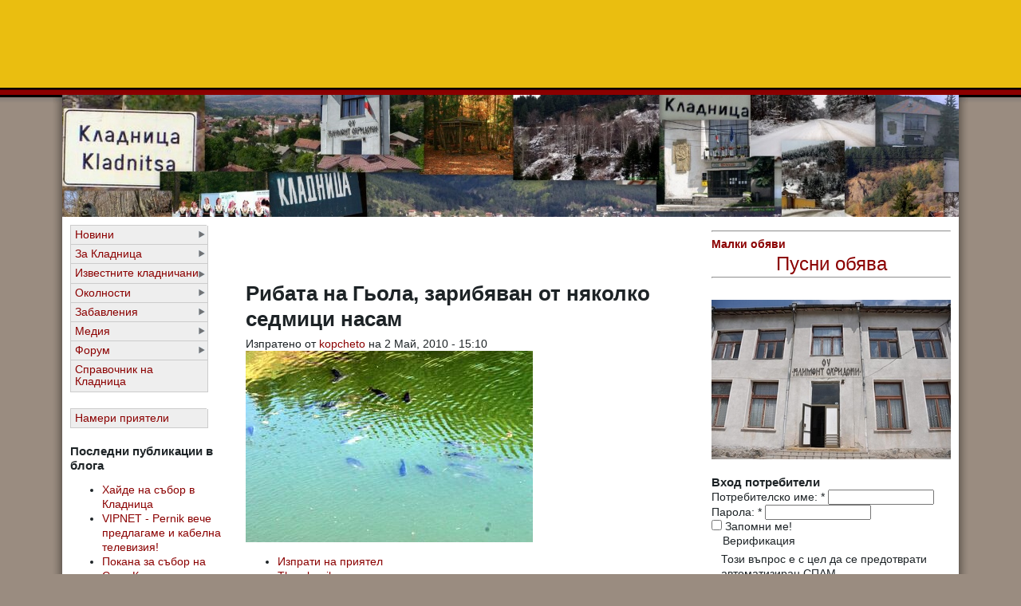

--- FILE ---
content_type: text/html; charset=utf-8
request_url: http://kladnica.com/image/1766?size=big+thumb
body_size: 9725
content:
<!DOCTYPE html PUBLIC "-//W3C//DTD XHTML 1.0 Transitional//EN" "http://www.w3.org/TR/xhtml1/DTD/xhtml1-transitional.dtd">
<html xmlns="http://www.w3.org/1999/xhtml" lang="bg" xml:lang="bg">
<head>
<meta http-equiv="Content-Type" content="text/html; charset=utf-8" />
  <title>Рибата на Гьола, зарибяван от няколко седмици насам | Кладница - Раят на Витоша</title>
  <meta http-equiv="Content-Type" content="text/html; charset=utf-8" />
<meta property="fb:app_id" content="125460550966595"/>

<link rel="shortcut icon" href="/sites/default/files/favicon.ico" type="image/x-icon" />
<script type="26e9b0ff24a482bc199fd3f8-text/javascript" src="https://www.google.com/recaptcha/api.js?hl=bg" async="async" defer="defer"></script>
<meta name="keywords" content="Кладница,село Кладница,Перник,Витоша,Планина,Рай" />
<meta name="copyright" content="Всички права запазени" />
<link rel="canonical" href="https://kladnica.com/image/1766" />
<meta name="revisit-after" content="1 day" />
<meta name="geo.position" content="0;0" />
<meta name="icbm" content="0,0" />
  <link type="text/css" rel="stylesheet" media="all" href="/modules/aggregator/aggregator.css?0" />
<link type="text/css" rel="stylesheet" media="all" href="/modules/node/node.css?0" />
<link type="text/css" rel="stylesheet" media="all" href="/modules/poll/poll.css?0" />
<link type="text/css" rel="stylesheet" media="all" href="/modules/system/defaults.css?0" />
<link type="text/css" rel="stylesheet" media="all" href="/modules/system/system.css?0" />
<link type="text/css" rel="stylesheet" media="all" href="/modules/system/system-menus.css?0" />
<link type="text/css" rel="stylesheet" media="all" href="/modules/user/user.css?0" />
<link type="text/css" rel="stylesheet" media="all" href="/sites/all/modules/cck/theme/content-module.css?0" />
<link type="text/css" rel="stylesheet" media="all" href="/sites/all/modules/filefield/filefield.css?0" />
<link type="text/css" rel="stylesheet" media="all" href="/sites/all/modules/friend/friend.css?0" />
<link type="text/css" rel="stylesheet" media="all" href="/sites/all/modules/nice_menus/nice_menus.css?0" />
<link type="text/css" rel="stylesheet" media="all" href="/sites/all/modules/nice_menus/nice_menus_default.css?0" />
<link type="text/css" rel="stylesheet" media="all" href="/sites/all/modules/simplenews/simplenews.css?0" />
<link type="text/css" rel="stylesheet" media="all" href="/sites/all/modules/thickbox/thickbox.css?0" />
<link type="text/css" rel="stylesheet" media="all" href="/sites/all/modules/thickbox/thickbox_ie.css?0" />
<link type="text/css" rel="stylesheet" media="all" href="/modules/forum/forum.css?0" />
<link type="text/css" rel="stylesheet" media="all" href="/sites/all/modules/extlink/extlink.css?0" />
<link type="text/css" rel="stylesheet" media="all" href="/sites/all/modules/cck/modules/fieldgroup/fieldgroup.css?0" />
<link type="text/css" rel="stylesheet" media="all" href="/sites/all/modules/views/css/views.css?0" />
<link type="text/css" rel="stylesheet" media="all" href="/sites/all/modules/forward/forward.css?0" />
<link type="text/css" rel="stylesheet" media="all" href="/modules/comment/comment.css?0" />
<link type="text/css" rel="stylesheet" media="all" href="/sites/all/modules/event/event.css?0" />
<link type="text/css" rel="stylesheet" media="all" href="/sites/all/themes/tapestry/style.css?0" />
<link type="text/css" rel="stylesheet" media="all" href="/sites/all/themes/tapestry/css/gerberdaisy.css?0" />
<link type="text/css" rel="stylesheet" media="all" href="/sites/all/themes/tapestry/css/suckerfish.css?0" />
  <script type="26e9b0ff24a482bc199fd3f8-text/javascript" src="/misc/jquery.js?0"></script>
<script type="26e9b0ff24a482bc199fd3f8-text/javascript" src="/misc/jquery-extend-3.4.0.js?0"></script>
<script type="26e9b0ff24a482bc199fd3f8-text/javascript" src="/misc/jquery-html-prefilter-3.5.0-backport.js?0"></script>
<script type="26e9b0ff24a482bc199fd3f8-text/javascript" src="/misc/drupal.js?0"></script>
<script type="26e9b0ff24a482bc199fd3f8-text/javascript" src="/sites/default/files/languages/bg_f349eb12a8cdfdbae6d933431ecaec2e.js?0"></script>
<script type="26e9b0ff24a482bc199fd3f8-text/javascript" src="/misc/collapse.js?0"></script>
<script type="26e9b0ff24a482bc199fd3f8-text/javascript" src="/sites/all/modules/friend/friend.js?0"></script>
<script type="26e9b0ff24a482bc199fd3f8-text/javascript" src="/sites/all/modules/nice_menus/superfish/js/superfish.js?0"></script>
<script type="26e9b0ff24a482bc199fd3f8-text/javascript" src="/sites/all/modules/nice_menus/superfish/js/jquery.bgiframe.min.js?0"></script>
<script type="26e9b0ff24a482bc199fd3f8-text/javascript" src="/sites/all/modules/nice_menus/superfish/js/jquery.hoverIntent.minified.js?0"></script>
<script type="26e9b0ff24a482bc199fd3f8-text/javascript" src="/sites/all/modules/nice_menus/nice_menus.js?0"></script>
<script type="26e9b0ff24a482bc199fd3f8-text/javascript" src="/sites/all/modules/thickbox/thickbox_auto.js?0"></script>
<script type="26e9b0ff24a482bc199fd3f8-text/javascript" src="/sites/all/modules/thickbox/thickbox.js?0"></script>
<script type="26e9b0ff24a482bc199fd3f8-text/javascript" src="/sites/all/modules/extlink/extlink.js?0"></script>
<script type="26e9b0ff24a482bc199fd3f8-text/javascript" src="/sites/all/modules/boost/boost.js?0"></script>
<script type="26e9b0ff24a482bc199fd3f8-text/javascript" src="/sites/all/modules/captcha/captcha.js?0"></script>
<script type="26e9b0ff24a482bc199fd3f8-text/javascript" src="/sites/all/themes/tapestry/js/jquery.pngFix.js?0"></script>
<script type="26e9b0ff24a482bc199fd3f8-text/javascript">
<!--//--><![CDATA[//><!--
jQuery.extend(Drupal.settings, { "basePath": "\u002F", "nice_menus_options": { "delay": 800, "speed": 1 }, "thickbox": { "close": "Close", "next": "Next \u003E", "prev": "\u003C Prev", "esc_key": "or Esc Key", "next_close": "Next \u002F Close on last", "image_count": "Image !current of !total", "derivative": "_original" }, "extlink": { "extTarget": "_blank", "extClass": 0, "extSubdomains": 0, "extExclude": "", "extInclude": "", "extCssExclude": "", "extCssExplicit": "", "extAlert": 0, "extAlertText": "This link will take you to an external web site. We are not responsible for their content.", "mailtoClass": "mailto" } });
//--><!]]>
</script>
  <style type="text/css" media="print">@import "/sites/all/themes/tapestry/print.css";</style>
  <script type="26e9b0ff24a482bc199fd3f8-text/javascript"> </script>
	<style type="text/css">
		#banner, #container, #headercontainer, #header-region-container, #footer-region-container, #suckerfish-container { 
			width: 1124px;
		}
		#page-right, #round-right {
			width: 1148px;
		}
        #sidebar-left {
			width: 220px;
		}

        #sidebar-right {
			width: 320px;
		}
        #sidebar-outside {
			width: 0px;
		}
		#inside-content {
			width: 1124px;
		}
		#mainContent { 
			width: 564px;
			padding-left: 10px;
			padding-right: 10px;
		}
		#round-container { 
			width: 1086px;
		}
	</style>

	<style type="text/css">
		body {
			font-family : "Lucida Sans", Verdana, Arial, sans-serif;
		}
	</style>


<!--[if lte IE 6]>
<style type="text/css" media="all">@import "/sites/all/themes/tapestry/css/ie6.css";</style>
<![endif]-->



<!--[if lte IE 6]>
<script type="text/javascript"> 
    $(document).ready(function(){ 
        $(document).pngFix(); 
    }); 
</script> 
<![endif]-->

<script type="26e9b0ff24a482bc199fd3f8-text/javascript" src="https://kladnica.com/sites/all/themes/tapestry/js/pickstyle.js"></script>
<script type="26e9b0ff24a482bc199fd3f8-text/javascript" src="https://kladnica.com/sites/all/themes/tapestry/js/pickicons.js"></script>

</head>

<body>
  <div id="leaderboard">
  <div id="block-block-17" class="block block-block unstyled-block">


  <div class="content"><center><iframe id='aa49d0c7' name='aa49d0c7' src='http://ads.bl-consulting.net/www/delivery/afr.php?zoneid=8&amp;cb=INSERT_RANDOM_NUMBER_HERE' frameborder='0' scrolling='no' width='728' height='90'><a href='http://ads.bl-consulting.net/www/delivery/ck.php?n=aa6bcfe7&amp;cb=INSERT_RANDOM_NUMBER_HERE' target='_blank'><img src='http://ads.bl-consulting.net/www/delivery/avw.php?zoneid=8&amp;cb=INSERT_RANDOM_NUMBER_HERE&amp;n=aa6bcfe7' border='0' alt='' /></a></iframe></center></div>
</div>
  </div>

  <div id="header">
   <div id="headercontainer" class="clear-block">
          <div class="site-logo">
        <a href="/" title="Начало"><img src="/sites/default/files/tapestry_logo.jpg" alt="Начало" /></a>
      </div>
	          
        		

     </div>
  </div>
  <div id="header-bottom" class="clear-block"></div>
  
  
<div id="outer-container">
<div id="page-right">
<div id="page-left">

         
  <div id="container">


      
    <div class="clear-block"></div>

<div id="inside-content">

              <div class="clear-block">
	<div id="sidebar-left"><div id="block-nice_menus-2" class="block block-nice_menus unstyled-block">


  <div class="content"><ul class="nice-menu nice-menu-right" id="nice-menu-2"><li class="menu-169 menuparent menu-path-taxonomy-term-1 first  odd "><a href="/category/2/1" title="">Новини</a><ul><li class="menu-294 menu-path-taxonomy-term-76 first  odd "><a href="/category/2/76" title="">Криминални</a></li>
<li class="menu-177 menu-path-taxonomy-term-8 even "><a href="/category/2/8" title="">Бизнес</a></li>
<li class="menu-2252 menu-path-taxonomy-term-7 odd "><a href="/category/2/7" title="">Политика</a></li>
<li class="menu-180 menu-path-taxonomy-term-11 even "><a href="/category/2/11" title="">Спорт</a></li>
<li class="menu-179 menu-path-taxonomy-term-10 odd "><a href="/category/2/10" title="">Образование</a></li>
<li class="menu-306 menu-path-taxonomy-term-85 even "><a href="/category/2/85" title="Обявления за починали хора, почитане на годишнини">Скръбни вестни</a></li>
<li class="menu-310 menu-path-taxonomy-term-79 odd "><a href="/category/2/79" title="Мнения, писма на читателите и др.">Коментари</a></li>
<li class="menu-305 menuparent menu-path-taxonomy-term-80 even  last "><a href="/category/2/80" title="Празненства, възрастови групи, здравеопазване, резигия.">Живот</a><ul><li class="menu-307 menu-path-taxonomy-term-81 first  odd "><a href="/category/2/81" title="Чествания, празненства, тържествени събития">Празненства</a></li>
<li class="menu-312 menu-path-taxonomy-term-111 even "><a href="/category/2/111" title="">Колонки</a></li>
<li class="menu-309 menu-path-taxonomy-term-83 odd "><a href="/category/2/83" title="">Здравеопазване</a></li>
<li class="menu-308 menu-path-taxonomy-term-82 even "><a href="/category/2/82" title="Събитията свързани с религиозните обичаи, празници и ритуали, почитани в района.">Религия</a></li>
<li class="menu-311 menu-path-taxonomy-term-110 odd  last "><a href="/category/2/110" title="Как живеят, от какво се нуждаят, как се грижим за тях">Възрастни хора</a></li>
</ul>
</li>
</ul>
</li>
<li class="menu-168 menuparent menu-path-taxonomy-term-2 even "><a href="/category/2/2" title="">За Кладница</a><ul><li class="menu-181 menuparent menu-path-taxonomy-term-12 first  odd "><a href="/category/2/12" title="">Кметство</a><ul><li class="menu-664 menu-path-node-340 first  odd "><a href="/page/340" title="">Структура на администрацията</a></li>
<li class="menu-667 menu-path-front even "><a href="/" title="Културни ценности, мероприятия">Култура</a></li>
<li class="menu-666 menu-path-front odd "><a href="/" title="Бюджет, фирми, план за развитие">Икономика</a></li>
<li class="menu-665 menu-path-node-341 even "><a href="/page/341" title="Телефонен указател на Кметството и свързаните с кметството служби">Телефонен указател</a></li>
<li class="menu-762 menu-path-taxonomy-term-150 odd  last "><a href="/category/2/150" title="Обяви и съобщения, издавани от кметството на село Кладница">Обяви и съобщения</a></li>
</ul>
</li>
<li class="menu-174 menu-path-taxonomy-term-5 even "><a href="/category/2/5" title="">История</a></li>
<li class="menu-218 menu-path-kladnicacom-taxonomy-term-60 odd "><a href="http://kladnica.com/taxonomy/term/60" title="Как да стигнем до Кладница ... по суша, въздух и вода ">Нахождение</a></li>
<li class="menu-175 menu-path-taxonomy-term-6 even "><a href="/category/2/6" title="">Забележителности</a></li>
<li class="menu-183 menu-path-taxonomy-term-14 odd "><a href="/category/2/14" title="">Училище</a></li>
<li class="menu-10348 menu-path-school even "><a href="/school" title="">ОУ Св. Климент Охридски</a></li>
<li class="menu-612 menu-path-taxonomy-term-100 odd "><a href="/category/2/100" title="Село кладница е изградено от множество махали. Тук можете да намерите информация за всяка от махалите">Махали</a></li>
<li class="menu-380 menu-path-taxonomy-term-98 even "><a href="/category/2/98" title="Читалище Пробуда -  тук ще намерите актуална инфорация за културната история, настоящи и бъдещи мероприятия.">Читалище Пробуда</a></li>
<li class="menu-2693 menu-path-taxonomy-term-237 odd "><a href="/category/2/237" title="">Манастир Свети Николай Мирликийски Чудотворец</a></li>
<li class="menu-182 menu-path-taxonomy-term-13 even "><a href="/category/2/13" title="">Организации</a></li>
<li class="menu-219 menu-path-node-98 odd "><a href="/story/98" title="Информация за създателите и хората поддържащи този сайт">За нас</a></li>
<li class="menu-880 menu-path-node-588 even  last "><a href="/page/588" title="Сайтове свързани с Кладница">Връзки</a></li>
</ul>
</li>
<li class="menu-674 menuparent menu-path-taxonomy-term-114 odd "><a href="/category/2/114" title="">Известните кладничани</a><ul><li class="menu-2253 menu-path-taxonomy-term-223 first  odd  last "><a href="/taxonomy/term/223" title="За кладничаните живеещи в странство, за съдбите им и място където да споделят как се чустват и какво си мислят">Кладничани ABROAD</a></li>
</ul>
</li>
<li class="menu-618 menuparent menu-path-node-290 even "><a href="/page/290" title="Информация за селата и местностите около с.Кладница">Околности</a><ul><li class="menu-676 menu-path-taxonomy-term-101 first  odd "><a href="/category/2/101" title="">Местности в селото</a></li>
<li class="menu-619 menu-path-taxonomy-term-102 even "><a href="/category/2/102" title="информация за село Рударци - някога било махала на село Кладница">село Рударци</a></li>
<li class="menu-621 menu-path-taxonomy-term-104 odd "><a href="/category/2/104" title="село Драгичево има стратегическо местоположение на основния път между София и Перник.">село Драгичево</a></li>
<li class="menu-620 menu-path-taxonomy-term-103 even "><a href="/category/2/103" title="Красива местност над село Кладница">Селимица</a></li>
<li class="menu-623 menu-path-taxonomy-term-105 odd "><a href="/category/2/105" title="Мърчаево е закътано и почти скрито село граничещо с Рударци.">село Мърчаево</a></li>
<li class="menu-622 menu-path-taxonomy-term-106 even  last "><a href="/category/2/106" title="Много легенди свързват селата Кладнца и Студена. Макар и отдалечени те имат много общи културни и исторически ценности.">село Студена</a></li>
</ul>
</li>
<li class="menu-296 menuparent menu-path-taxonomy-term-89 odd "><a href="/taxonomy/term/89" title="">Забавления</a><ul><li class="menu-298 menu-path-taxonomy-term-88 first  odd "><a href="/category/2/88" title="">Храна</a></li>
<li class="menu-295 menuparent menu-path-taxonomy-term-78 even "><a href="/category/2/78" title="">Туризъм</a><ul><li class="menu-850 menu-path-taxonomy-term-157 first  odd  last "><a href="/category/2/157" title="">Off-Road</a></li>
</ul>
</li>
<li class="menu-171 menuparent menu-path-taxonomy-term-4 odd "><a href="/taxonomy/term/4" title="">Развлечния</a><ul><li class="menu-184 menu-path-taxonomy-term-15 first  odd "><a href="/taxonomy/term/15" title="">Изкуство</a></li>
<li class="menu-178 menu-path-taxonomy-term-9 even "><a href="/taxonomy/term/9" title="">Култура</a></li>
<li class="menu-185 menu-path-taxonomy-term-16 odd "><a href="/taxonomy/term/16" title="">Книги</a></li>
<li class="menu-304 menu-path-taxonomy-term-90 even "><a href="/taxonomy/term/90" title="Къде да се нахраним добре, къде да излезем с компания, къде се събират местните.">Заведения</a></li>
<li class="menu-186 menu-path-taxonomy-term-17 odd  last "><a href="/taxonomy/term/17" title="">Музика</a></li>
</ul>
</li>
<li class="menu-297 menu-path-taxonomy-term-91 even "><a href="/category/2/91" title="">Отдих</a></li>
<li class="menu-300 menu-path-taxonomy-term-92 odd "><a href="/category/2/92" title="">Домашни любимци</a></li>
<li class="menu-299 menu-path-taxonomy-term-93 even  last "><a href="/category/2/93" title="">Градина</a></li>
</ul>
</li>
<li class="menu-301 menuparent menu-path-taxonomy-term-94 even "><a href="/category/2/94" title="Видео, снимки, записи - повече сетива за Кладница">Медия</a><ul><li class="menu-172 menu-path-kladnicacom-image first  odd "><a href="http://kladnica.com/image" title="">Снимки</a></li>
<li class="menu-302 menu-path-taxonomy-term-95 even "><a href="/category/2/95" title="Реални истории, интервюта, прекрасни гледки.">Видео</a></li>
<li class="menu-303 menu-path-taxonomy-term-96 odd  last "><a href="/category/2/96" title="Песни, интервюта, изказвания, речи и всичко, което е по-добре да се чуе, отколкото види.">Записи</a></li>
</ul>
</li>
<li class="menu-173 menuparent menu-path-kladnicacom-forum- odd "><a href="http://kladnica.com/forum/" title="">Форум</a><ul><li class="menu-272 menu-path-kladnicacom-forum-26 first  odd "><a href="http://kladnica.com/forum/26" title="Кои са личностите на Кладница, какви са ценностите на нашето локално общество? Истинските истории от живота.">Общество</a></li>
<li class="menu-269 menu-path-kladnicacom-forum-25 even "><a href="http://kladnica.com/forum/25" title="От стратегиите за развитието на региона до конкретни бизнес предложения и анализи.">Бизнес</a></li>
<li class="menu-273 menu-path-kladnicacom-forum-24 odd "><a href="http://kladnica.com/forum/24" title="Какво има да се прави в свободното време в района.">Свободно време</a></li>
<li class="menu-270 menu-path-kladnicacom-forum-36 even "><a href="http://kladnica.com/forum/36" title="Правите ремонт - търсите съвет. Отглеждате домашни животни - споделете вашия опит. Много от нас са на Кладница за да се занимават със страстното си хоби - да поддържат дома и двора си.">Дом и лично стопанство</a></li>
<li class="menu-274 menu-path-kladnicacom-forum-47 odd "><a href="http://kladnica.com/forum/47" title="Място за вашите любими занимания. Място и да намерите съмишлиници.">Хоби. Клубове. Личен живот</a></li>
<li class="menu-271 menu-path-kladnicacom-forum-23 even  last "><a href="http://kladnica.com/forum/23" title="Обсъждаме присъствието на Кладница в интернет пространството, качествата на този сайт, форума към него и администрацията им.">Интернет</a></li>
</ul>
</li>
<li class="menu-15899 menu-path-pernikonlinecom-business_catalogtidterm_node_tid_depthсело+Кладница even  last "><a href="http://www.pernikonline.com/business_catalog?tid=&amp;term_node_tid_depth=село+Кладница" title="Бизнес Каталог">Справочник на Кладница</a></li>
</ul>
</div>
</div>
<div id="block-nice_menus-1" class="block block-nice_menus unstyled-block">


  <div class="content"><ul class="nice-menu nice-menu-right" id="nice-menu-1"><li class="menu-286 menu-path-profile first  odd  last "><a href="/profile" title="">Намери приятели</a></li>
</ul>
</div>
</div>
<div id="block-blog-0" class="block block-blog unstyled-block">

  <h2>Последни публикации в блога</h2>

  <div class="content"><div class="item-list"><ul><li class="first"><a href="/node/2916">Хайде на събор в Кладница</a></li>
<li><a href="/node/2913">VIPNET - Pernik вече предлагаме и кабелна телевизия!</a></li>
<li><a href="/node/2909">Покана за събор на Село Кладница</a></li>
<li><a href="/node/2907">Витошки напеви 2018 в село Кладница</a></li>
<li><a href="/node/2904">Неизвестни лица откраднаха таблет и раница с инструменти от лек автомобил в района на хижа “Селимица“</a></li>
<li><a href="/node/2903">Продавам имот в село Кладница, Община Перник</a></li>
<li><a href="/node/2902">Планирани прекъсвания на тока в Кладница </a></li>
<li><a href="/node/2901">Истинска Бъдни вечер пресъздадоха в  Кладница  </a></li>
<li><a href="/node/2896">Кражба на гуми и електрожен е извършена в Кладница</a></li>
<li class="last"><a href="/node/2894">Антонио Бандерас снима филм в Кладница</a></li>
</ul></div><div class="more-link"><a href="/blog" title="Прочети последните блог записи.">още</a></div></div>
</div>
<div id="block-image-1" class="block block-image unstyled-block">

  <h2>Случайни снимки</h2>

  <div class="content"><a href="/image/822"><img src="https://kladnica.com/sites/default/files/images/01112008_Kladnica_065.thumbnail.jpg" alt="Асфалтиране" title="Асфалтиране"  class="image image-thumbnail " width="200" height="150" /></a><a href="/image/637"><img src="https://kladnica.com/sites/default/files/images/DSCN2791.thumbnail.JPG" alt="Крепостни стени" title="Крепостни стени"  class="image image-thumbnail " width="200" height="150" /></a></div>
</div>
<div id="block-event-1" class="block block-event unstyled-block">

  <h2>Предстоящи събития</h2>

  <div class="content"><div class="item-list"><ul><li class="first last">Все още няма публикувани събития</li>
</ul></div><div class="ical-link"><a href="https://kladnica.com/event/ical" title="Add this calendar to your iCalendar"><img src="/sites/all/modules/event/images/ical16x16.gif" alt="Add to iCalendar" /></a></div><div class="more-link"><a href="/event" title="More events.">Виж още</a></div></div>
</div>
<div id="block-forum-0" class="block block-forum unstyled-block">

  <h2>Активни теми във форума</h2>

  <div class="content"><div class="item-list"><ul><li class="first"><a href="/node/2899">Незаконно сечене на дърва от семейство цигани</a></li>
<li><a href="/node/2898">Цигански набези в гората</a></li>
<li><a href="/node/2897">Нагло сечене на дървета</a></li>
<li class="last"><a href="/forum/trsya-pochva" title="1 коментар">Търся почва</a></li>
</ul></div><div class="more-link"><a href="/forum" title="Прочети последно публикуваните теми във форума.">още</a></div></div>
</div>
</div><div id="sidebar-right"><div id="block-block-4" class="block block-block unstyled-block">


  <div class="content"><p style="text-align: center;"><span style="font-size: x-large; font-family: arial,helvetica,sans-serif;"><strong><span><a href="http://kladnica.com/obiavi">
<hr />
Малки обяви</a></span></strong></span></p>
<p style="text-align: center;"><span style="font-size: x-large; font-family: arial,helvetica,sans-serif;"><a href="http://kladnica.com/node/add/announcement">Пусни обява
<hr />
</a></span></p></div>
</div>
<div id="block-block-33" class="block block-block unstyled-block">


  <div class="content"><a href="http://kladnica.com/school"><img src="http://www.tsarkva.com/sites/default/files/images/eko-u4ili6te-kladnitsa-sgrada-300x200.jpg" border="0" alt="ОУ Св.Климент Охридски село Кладница" title="ОУ Св.Климент Охридски село Кладница" width="300" height="200" /></a></div>
</div>
<div id="block-user-0" class="block block-user unstyled-block">

  <h2>Вход потребители</h2>

  <div class="content"><form action="/image/1766?destination=node%2F1766%3Fsize%3Dbig%2520thumb"  accept-charset="UTF-8" method="post" id="user-login-form">
<div><div class="form-item" id="edit-name-wrapper">
 <label for="edit-name">Потребителско име: <span class="form-required" title="Задължително поле.">*</span></label>
 <input type="text" maxlength="60" name="name" id="edit-name" size="15" value="" class="form-text required" />
</div>
<div class="form-item" id="edit-pass-wrapper">
 <label for="edit-pass">Парола: <span class="form-required" title="Задължително поле.">*</span></label>
 <input type="password" name="pass" id="edit-pass"  maxlength="60"  size="15"  class="form-text required" />
</div>
<div class="form-item" id="edit-persistent-login-wrapper">
 <label class="option" for="edit-persistent-login"><input type="checkbox" name="persistent_login" id="edit-persistent-login" value="1"   class="form-checkbox" /> Запомни ме!</label>
</div>
<fieldset class="captcha"><legend>Верификация</legend><div class="description">Този въпрос е с цел да се предотврати автоматизиран СПАМ.</div><input type="hidden" name="captcha_sid" id="edit-captcha-sid" value="2563115"  />
<input type="hidden" name="captcha_token" id="edit-captcha-token" value="ab05755d799d197e249537d5d2d2993e"  />
<input type="hidden" name="captcha_response" id="edit-captcha-response" value="Google no captcha"  />
<div class="form-item">
 <div class="g-recaptcha" data-sitekey="6Ldj5w8UAAAAAMEPH85V7L8_BxgHrCOBIyoD11wT" data-theme="light" data-type="image" data-size="compact"></div>
</div>
</fieldset>
<input type="submit" name="op" id="edit-submit" value="Вход"  class="form-submit" />
<div class="item-list"><ul><li class="first last"><a href="/user/password" title="Заявяване на нова парола чрез e-mail.">Заявка за нова парола</a></li>
</ul></div><input type="hidden" name="form_build_id" id="form-LK7aW-0L05mi7Ac9sbLBvA1ZRkjZzSy7JV7529jK920" value="form-LK7aW-0L05mi7Ac9sbLBvA1ZRkjZzSy7JV7529jK920"  />
<input type="hidden" name="form_id" id="edit-user-login-block" value="user_login_block"  />

</div></form>
</div>
</div>
<div id="block-fboauth-login" class="block block-fboauth unstyled-block">

  <h2>Вход с FaceBook</h2>

  <div class="content"><a  class="facebook-action-connect" rel="nofollow" href="https://www.facebook.com/dialog/oauth?client_id=125460550966595&redirect_uri=https%3A%2F%2Fkladnica.com%2Ffboauth%2Fconnect%3Fdestination%3Dnode%252F1766&scope=email%2Cuser_birthday%2Cuser_hometown%2Cuser_location"><img src="https://www.facebook.com/images/fbconnect/login-buttons/connect_light_medium_short.gif" alt="" /></a></div>
</div>
<div id="block-block-9" class="block block-block unstyled-block">


  <div class="content"><iframe id='a61bcdd5' name='a61bcdd5' src='http://ads.bl-consulting.net/www/delivery/afr.php?zoneid=6&amp;cb=INSERT_RANDOM_NUMBER_HERE' frameborder='0' scrolling='no' width='234' height='60'><a href='http://ads.bl-consulting.net/www/delivery/ck.php?n=a455f7a1&amp;cb=INSERT_RANDOM_NUMBER_HERE' target='_blank'><img src='http://ads.bl-consulting.net/www/delivery/avw.php?zoneid=6&amp;cb=INSERT_RANDOM_NUMBER_HERE&amp;n=a455f7a1' border='0' alt='' /></a></iframe></div>
</div>
<div id="block-block-13" class="block block-block unstyled-block">


  <div class="content"><iframe id='ae0b0dc5' name='ae0b0dc5' src='http://ads.bl-consulting.net/www/delivery/afr.php?zoneid=184&amp;cb=INSERT_RANDOM_NUMBER_HERE' frameborder='0' scrolling='no' width='300' height='250'><a href='http://ads.bl-consulting.net/www/delivery/ck.php?n=a6ca717e&amp;cb=INSERT_RANDOM_NUMBER_HERE' target='_blank'><img src='http://ads.bl-consulting.net/www/delivery/avw.php?zoneid=184&amp;cb=INSERT_RANDOM_NUMBER_HERE&amp;n=a6ca717e' border='0' alt='' /></a></iframe></div>
</div>
<div id="block-block-16" class="block block-block unstyled-block">


  <div class="content"><center><iframe id='a61bcdd5' name='a61bcdd5' src='http://ads.bl-consulting.net/www/delivery/afr.php?zoneid=6&amp;cb=INSERT_RANDOM_NUMBER_HERE' frameborder='0' scrolling='no' width='234' height='60'><a href='http://ads.bl-consulting.net/www/delivery/ck.php?n=a455f7a1&amp;cb=INSERT_RANDOM_NUMBER_HERE' target='_blank'><img src='http://ads.bl-consulting.net/www/delivery/avw.php?zoneid=6&amp;cb=INSERT_RANDOM_NUMBER_HERE&amp;n=a455f7a1' border='0' alt='' /></a></iframe></center></div>
</div>
</div>  <div id="mainContent">
      

  	<div id="content-top" class="clear-block">
	<div id="content-top-left" class="width99"><div id="block-block-10" class="block block-block unstyled-block">


  <div class="content"><center><iframe id='a6963e8d' name='a6963e8d' src='http://ads.bl-consulting.net/www/delivery/afr.php?zoneid=7&amp;cb=INSERT_RANDOM_NUMBER_HERE' frameborder='0' scrolling='no' width='468' height='60'><a href='http://ads.bl-consulting.net/www/delivery/ck.php?n=a091dfee&amp;cb=INSERT_RANDOM_NUMBER_HERE' target='_blank'><img src='http://ads.bl-consulting.net/www/delivery/avw.php?zoneid=7&amp;cb=INSERT_RANDOM_NUMBER_HERE&amp;n=a091dfee' border='0' alt='' /></a></iframe></center></div>
</div>
</div>		</div>

        <h1 class="title">Рибата на Гьола, зарибяван от няколко седмици насам</h1>
        <div class="tabs"></div>
                        <div id="node-1766" class="node clear-block">



  <div class="meta">
      <span class="submitted">Изпратено от <a href="/user/5" title="Виж потребителския профил">kopcheto</a> на 2 Май, 2010 - 15:10</span>
  
    </div>

  <div class="content">
    <img src="https://kladnica.com/sites/default/files/images/img_2193.big thumb.jpg" alt="Рибата на Гьола, зарибяван от няколко седмици насам" title="Рибата на Гьола, зарибяван от няколко седмици насам"  class="image image-big thumb " width="360" height="240" /><div id="fb-social-comments"><fb:comments  xid="https%3A%2F%2Fkladnica.com%2Fnode%2F1766" title="" numposts="10" width="550" colorscheme="light" href="https://kladnica.com/image/1766"></fb:comments></div>  </div>

  <ul class="links inline"><li class="forward_links first"><a href="/forward?path=node%2F1766" title="Forward this page to a friend" class="forward-page">Изпрати на приятел</a></li>
<li class="image_size_thumbnail active"><a href="/image/1766?size=thumbnail" class="active">Thumbnail</a></li>
<li class="image_size_preview last active"><a href="/image/1766?size=preview" class="active">Преглед</a></li>
</ul></div>

	<!-- end #mainContent --></div>
</div>



</div> <!-- /inside-content -->
<div class="clear-block" style="clear: both;"></div>
<div class="page-bottom clear-block"></div>


  <div id="trailerboard">
  <div id="footer">
                         <div id="footer-region-container" class="clear-block">
    <div id="footer-region" class="clear-block">
                                <div id="footer-left" class="width99"><div id="block-block-24" class="block block-block unstyled-block">


  <div class="content"><a href="http://www.ipernik.com/">iPernik.COM</a> | <a href="http://www.pernikonline.com/">PernikOnline.com</a> | <a href="http://www.radomironline.com">RadomirOnline.com</a> | <a href="http://www.breznikonline.com/">BreznikOnline.com</a> | <a href="http://www.tranonline.info/">TranOnline.info</a> | <a href="http://www.ZemenOnline.com">ZemenOnline.com</a> | <a href="http://www.KovachevciOnline.com">KovachevciOnline.com</a></div>
</div>
</div>
                                                        </div>
    <!-- /footer-region -->
        </div>
        <!-- /footer-region-container -->
          <div id="footer-message">А Вие идвали ли сте на Кладница? Елате и ще се влюбите в това вълшебно място!</div>  <!-- end #footer --></div>
<script type="26e9b0ff24a482bc199fd3f8-text/javascript">
<!-- Hide Script
	function move_in(img_name,img_src) {
	document[img_name].src=img_src;
	}

	function move_out(img_name,img_src) {
	document[img_name].src=img_src;
	}
//End Hide Script-->
</script>
<a href="http://www.roopletheme.com" onmouseover="if (!window.__cfRLUnblockHandlers) return false; move_in('rtlogo','/sites/all/themes/tapestry/images/gerberdaisy/roopletheme-rollover.png')" onmouseout="if (!window.__cfRLUnblockHandlers) return false; move_out('rtlogo','/sites/all/themes/tapestry/images/gerberdaisy/roopletheme.png')" title="RoopleTheme!" target="_blank" data-cf-modified-26e9b0ff24a482bc199fd3f8-=""><img class="rtlogo" src="/sites/all/themes/tapestry/images/gerberdaisy/roopletheme.png" name="rtlogo" alt="RoopleTheme"/></a>
  </div>

<!-- end #container --></div>
</div></div>

<div id="round-right">
<div id="round-left">
<div id="round-container">
</div></div></div>

</div>

<div id="fb-root"></div><script type="26e9b0ff24a482bc199fd3f8-text/javascript">
     window.fbAsyncInit = function() {
       FB.init({
         appId: "125460550966595",
         status: true, 
         cookie: true,
         xfbml: true,
         channelUrl: "https:\u002F\u002Fkladnica.com\u002Ffb_social\u002Fchannel"
       });
       
       
       
         
     };
     (function() {
       var e = document.createElement('script'); 
       e.async = true;
       e.src = document.location.protocol + '//connect.facebook.net/bg_BG/all.js';
       document.getElementById('fb-root').appendChild(e);
     }());
  </script><script type="26e9b0ff24a482bc199fd3f8-text/javascript">
<!--//--><![CDATA[//><!--
if (typeof pageTracker != "undefined") {addthis_config.data_ga_tracker = pageTracker;}
//--><!]]>
</script>
<script type="26e9b0ff24a482bc199fd3f8-text/javascript">
<!--//--><![CDATA[//><!--
if (typeof addthis != "undefined") {addthis.init();}
//--><!]]>
</script>
<script src="/cdn-cgi/scripts/7d0fa10a/cloudflare-static/rocket-loader.min.js" data-cf-settings="26e9b0ff24a482bc199fd3f8-|49" defer></script><script defer src="https://static.cloudflareinsights.com/beacon.min.js/vcd15cbe7772f49c399c6a5babf22c1241717689176015" integrity="sha512-ZpsOmlRQV6y907TI0dKBHq9Md29nnaEIPlkf84rnaERnq6zvWvPUqr2ft8M1aS28oN72PdrCzSjY4U6VaAw1EQ==" data-cf-beacon='{"version":"2024.11.0","token":"890ce0efbbfa4bda8e09307c2d6fb03b","r":1,"server_timing":{"name":{"cfCacheStatus":true,"cfEdge":true,"cfExtPri":true,"cfL4":true,"cfOrigin":true,"cfSpeedBrain":true},"location_startswith":null}}' crossorigin="anonymous"></script>
</body>
</html>


--- FILE ---
content_type: text/html; charset=utf-8
request_url: https://www.google.com/recaptcha/api2/anchor?ar=1&k=6Ldj5w8UAAAAAMEPH85V7L8_BxgHrCOBIyoD11wT&co=aHR0cDovL2tsYWRuaWNhLmNvbTo4MA..&hl=bg&type=image&v=PoyoqOPhxBO7pBk68S4YbpHZ&theme=light&size=compact&anchor-ms=20000&execute-ms=30000&cb=vx3ls7f35ryt
body_size: 49320
content:
<!DOCTYPE HTML><html dir="ltr" lang="bg"><head><meta http-equiv="Content-Type" content="text/html; charset=UTF-8">
<meta http-equiv="X-UA-Compatible" content="IE=edge">
<title>reCAPTCHA</title>
<style type="text/css">
/* cyrillic-ext */
@font-face {
  font-family: 'Roboto';
  font-style: normal;
  font-weight: 400;
  font-stretch: 100%;
  src: url(//fonts.gstatic.com/s/roboto/v48/KFO7CnqEu92Fr1ME7kSn66aGLdTylUAMa3GUBHMdazTgWw.woff2) format('woff2');
  unicode-range: U+0460-052F, U+1C80-1C8A, U+20B4, U+2DE0-2DFF, U+A640-A69F, U+FE2E-FE2F;
}
/* cyrillic */
@font-face {
  font-family: 'Roboto';
  font-style: normal;
  font-weight: 400;
  font-stretch: 100%;
  src: url(//fonts.gstatic.com/s/roboto/v48/KFO7CnqEu92Fr1ME7kSn66aGLdTylUAMa3iUBHMdazTgWw.woff2) format('woff2');
  unicode-range: U+0301, U+0400-045F, U+0490-0491, U+04B0-04B1, U+2116;
}
/* greek-ext */
@font-face {
  font-family: 'Roboto';
  font-style: normal;
  font-weight: 400;
  font-stretch: 100%;
  src: url(//fonts.gstatic.com/s/roboto/v48/KFO7CnqEu92Fr1ME7kSn66aGLdTylUAMa3CUBHMdazTgWw.woff2) format('woff2');
  unicode-range: U+1F00-1FFF;
}
/* greek */
@font-face {
  font-family: 'Roboto';
  font-style: normal;
  font-weight: 400;
  font-stretch: 100%;
  src: url(//fonts.gstatic.com/s/roboto/v48/KFO7CnqEu92Fr1ME7kSn66aGLdTylUAMa3-UBHMdazTgWw.woff2) format('woff2');
  unicode-range: U+0370-0377, U+037A-037F, U+0384-038A, U+038C, U+038E-03A1, U+03A3-03FF;
}
/* math */
@font-face {
  font-family: 'Roboto';
  font-style: normal;
  font-weight: 400;
  font-stretch: 100%;
  src: url(//fonts.gstatic.com/s/roboto/v48/KFO7CnqEu92Fr1ME7kSn66aGLdTylUAMawCUBHMdazTgWw.woff2) format('woff2');
  unicode-range: U+0302-0303, U+0305, U+0307-0308, U+0310, U+0312, U+0315, U+031A, U+0326-0327, U+032C, U+032F-0330, U+0332-0333, U+0338, U+033A, U+0346, U+034D, U+0391-03A1, U+03A3-03A9, U+03B1-03C9, U+03D1, U+03D5-03D6, U+03F0-03F1, U+03F4-03F5, U+2016-2017, U+2034-2038, U+203C, U+2040, U+2043, U+2047, U+2050, U+2057, U+205F, U+2070-2071, U+2074-208E, U+2090-209C, U+20D0-20DC, U+20E1, U+20E5-20EF, U+2100-2112, U+2114-2115, U+2117-2121, U+2123-214F, U+2190, U+2192, U+2194-21AE, U+21B0-21E5, U+21F1-21F2, U+21F4-2211, U+2213-2214, U+2216-22FF, U+2308-230B, U+2310, U+2319, U+231C-2321, U+2336-237A, U+237C, U+2395, U+239B-23B7, U+23D0, U+23DC-23E1, U+2474-2475, U+25AF, U+25B3, U+25B7, U+25BD, U+25C1, U+25CA, U+25CC, U+25FB, U+266D-266F, U+27C0-27FF, U+2900-2AFF, U+2B0E-2B11, U+2B30-2B4C, U+2BFE, U+3030, U+FF5B, U+FF5D, U+1D400-1D7FF, U+1EE00-1EEFF;
}
/* symbols */
@font-face {
  font-family: 'Roboto';
  font-style: normal;
  font-weight: 400;
  font-stretch: 100%;
  src: url(//fonts.gstatic.com/s/roboto/v48/KFO7CnqEu92Fr1ME7kSn66aGLdTylUAMaxKUBHMdazTgWw.woff2) format('woff2');
  unicode-range: U+0001-000C, U+000E-001F, U+007F-009F, U+20DD-20E0, U+20E2-20E4, U+2150-218F, U+2190, U+2192, U+2194-2199, U+21AF, U+21E6-21F0, U+21F3, U+2218-2219, U+2299, U+22C4-22C6, U+2300-243F, U+2440-244A, U+2460-24FF, U+25A0-27BF, U+2800-28FF, U+2921-2922, U+2981, U+29BF, U+29EB, U+2B00-2BFF, U+4DC0-4DFF, U+FFF9-FFFB, U+10140-1018E, U+10190-1019C, U+101A0, U+101D0-101FD, U+102E0-102FB, U+10E60-10E7E, U+1D2C0-1D2D3, U+1D2E0-1D37F, U+1F000-1F0FF, U+1F100-1F1AD, U+1F1E6-1F1FF, U+1F30D-1F30F, U+1F315, U+1F31C, U+1F31E, U+1F320-1F32C, U+1F336, U+1F378, U+1F37D, U+1F382, U+1F393-1F39F, U+1F3A7-1F3A8, U+1F3AC-1F3AF, U+1F3C2, U+1F3C4-1F3C6, U+1F3CA-1F3CE, U+1F3D4-1F3E0, U+1F3ED, U+1F3F1-1F3F3, U+1F3F5-1F3F7, U+1F408, U+1F415, U+1F41F, U+1F426, U+1F43F, U+1F441-1F442, U+1F444, U+1F446-1F449, U+1F44C-1F44E, U+1F453, U+1F46A, U+1F47D, U+1F4A3, U+1F4B0, U+1F4B3, U+1F4B9, U+1F4BB, U+1F4BF, U+1F4C8-1F4CB, U+1F4D6, U+1F4DA, U+1F4DF, U+1F4E3-1F4E6, U+1F4EA-1F4ED, U+1F4F7, U+1F4F9-1F4FB, U+1F4FD-1F4FE, U+1F503, U+1F507-1F50B, U+1F50D, U+1F512-1F513, U+1F53E-1F54A, U+1F54F-1F5FA, U+1F610, U+1F650-1F67F, U+1F687, U+1F68D, U+1F691, U+1F694, U+1F698, U+1F6AD, U+1F6B2, U+1F6B9-1F6BA, U+1F6BC, U+1F6C6-1F6CF, U+1F6D3-1F6D7, U+1F6E0-1F6EA, U+1F6F0-1F6F3, U+1F6F7-1F6FC, U+1F700-1F7FF, U+1F800-1F80B, U+1F810-1F847, U+1F850-1F859, U+1F860-1F887, U+1F890-1F8AD, U+1F8B0-1F8BB, U+1F8C0-1F8C1, U+1F900-1F90B, U+1F93B, U+1F946, U+1F984, U+1F996, U+1F9E9, U+1FA00-1FA6F, U+1FA70-1FA7C, U+1FA80-1FA89, U+1FA8F-1FAC6, U+1FACE-1FADC, U+1FADF-1FAE9, U+1FAF0-1FAF8, U+1FB00-1FBFF;
}
/* vietnamese */
@font-face {
  font-family: 'Roboto';
  font-style: normal;
  font-weight: 400;
  font-stretch: 100%;
  src: url(//fonts.gstatic.com/s/roboto/v48/KFO7CnqEu92Fr1ME7kSn66aGLdTylUAMa3OUBHMdazTgWw.woff2) format('woff2');
  unicode-range: U+0102-0103, U+0110-0111, U+0128-0129, U+0168-0169, U+01A0-01A1, U+01AF-01B0, U+0300-0301, U+0303-0304, U+0308-0309, U+0323, U+0329, U+1EA0-1EF9, U+20AB;
}
/* latin-ext */
@font-face {
  font-family: 'Roboto';
  font-style: normal;
  font-weight: 400;
  font-stretch: 100%;
  src: url(//fonts.gstatic.com/s/roboto/v48/KFO7CnqEu92Fr1ME7kSn66aGLdTylUAMa3KUBHMdazTgWw.woff2) format('woff2');
  unicode-range: U+0100-02BA, U+02BD-02C5, U+02C7-02CC, U+02CE-02D7, U+02DD-02FF, U+0304, U+0308, U+0329, U+1D00-1DBF, U+1E00-1E9F, U+1EF2-1EFF, U+2020, U+20A0-20AB, U+20AD-20C0, U+2113, U+2C60-2C7F, U+A720-A7FF;
}
/* latin */
@font-face {
  font-family: 'Roboto';
  font-style: normal;
  font-weight: 400;
  font-stretch: 100%;
  src: url(//fonts.gstatic.com/s/roboto/v48/KFO7CnqEu92Fr1ME7kSn66aGLdTylUAMa3yUBHMdazQ.woff2) format('woff2');
  unicode-range: U+0000-00FF, U+0131, U+0152-0153, U+02BB-02BC, U+02C6, U+02DA, U+02DC, U+0304, U+0308, U+0329, U+2000-206F, U+20AC, U+2122, U+2191, U+2193, U+2212, U+2215, U+FEFF, U+FFFD;
}
/* cyrillic-ext */
@font-face {
  font-family: 'Roboto';
  font-style: normal;
  font-weight: 500;
  font-stretch: 100%;
  src: url(//fonts.gstatic.com/s/roboto/v48/KFO7CnqEu92Fr1ME7kSn66aGLdTylUAMa3GUBHMdazTgWw.woff2) format('woff2');
  unicode-range: U+0460-052F, U+1C80-1C8A, U+20B4, U+2DE0-2DFF, U+A640-A69F, U+FE2E-FE2F;
}
/* cyrillic */
@font-face {
  font-family: 'Roboto';
  font-style: normal;
  font-weight: 500;
  font-stretch: 100%;
  src: url(//fonts.gstatic.com/s/roboto/v48/KFO7CnqEu92Fr1ME7kSn66aGLdTylUAMa3iUBHMdazTgWw.woff2) format('woff2');
  unicode-range: U+0301, U+0400-045F, U+0490-0491, U+04B0-04B1, U+2116;
}
/* greek-ext */
@font-face {
  font-family: 'Roboto';
  font-style: normal;
  font-weight: 500;
  font-stretch: 100%;
  src: url(//fonts.gstatic.com/s/roboto/v48/KFO7CnqEu92Fr1ME7kSn66aGLdTylUAMa3CUBHMdazTgWw.woff2) format('woff2');
  unicode-range: U+1F00-1FFF;
}
/* greek */
@font-face {
  font-family: 'Roboto';
  font-style: normal;
  font-weight: 500;
  font-stretch: 100%;
  src: url(//fonts.gstatic.com/s/roboto/v48/KFO7CnqEu92Fr1ME7kSn66aGLdTylUAMa3-UBHMdazTgWw.woff2) format('woff2');
  unicode-range: U+0370-0377, U+037A-037F, U+0384-038A, U+038C, U+038E-03A1, U+03A3-03FF;
}
/* math */
@font-face {
  font-family: 'Roboto';
  font-style: normal;
  font-weight: 500;
  font-stretch: 100%;
  src: url(//fonts.gstatic.com/s/roboto/v48/KFO7CnqEu92Fr1ME7kSn66aGLdTylUAMawCUBHMdazTgWw.woff2) format('woff2');
  unicode-range: U+0302-0303, U+0305, U+0307-0308, U+0310, U+0312, U+0315, U+031A, U+0326-0327, U+032C, U+032F-0330, U+0332-0333, U+0338, U+033A, U+0346, U+034D, U+0391-03A1, U+03A3-03A9, U+03B1-03C9, U+03D1, U+03D5-03D6, U+03F0-03F1, U+03F4-03F5, U+2016-2017, U+2034-2038, U+203C, U+2040, U+2043, U+2047, U+2050, U+2057, U+205F, U+2070-2071, U+2074-208E, U+2090-209C, U+20D0-20DC, U+20E1, U+20E5-20EF, U+2100-2112, U+2114-2115, U+2117-2121, U+2123-214F, U+2190, U+2192, U+2194-21AE, U+21B0-21E5, U+21F1-21F2, U+21F4-2211, U+2213-2214, U+2216-22FF, U+2308-230B, U+2310, U+2319, U+231C-2321, U+2336-237A, U+237C, U+2395, U+239B-23B7, U+23D0, U+23DC-23E1, U+2474-2475, U+25AF, U+25B3, U+25B7, U+25BD, U+25C1, U+25CA, U+25CC, U+25FB, U+266D-266F, U+27C0-27FF, U+2900-2AFF, U+2B0E-2B11, U+2B30-2B4C, U+2BFE, U+3030, U+FF5B, U+FF5D, U+1D400-1D7FF, U+1EE00-1EEFF;
}
/* symbols */
@font-face {
  font-family: 'Roboto';
  font-style: normal;
  font-weight: 500;
  font-stretch: 100%;
  src: url(//fonts.gstatic.com/s/roboto/v48/KFO7CnqEu92Fr1ME7kSn66aGLdTylUAMaxKUBHMdazTgWw.woff2) format('woff2');
  unicode-range: U+0001-000C, U+000E-001F, U+007F-009F, U+20DD-20E0, U+20E2-20E4, U+2150-218F, U+2190, U+2192, U+2194-2199, U+21AF, U+21E6-21F0, U+21F3, U+2218-2219, U+2299, U+22C4-22C6, U+2300-243F, U+2440-244A, U+2460-24FF, U+25A0-27BF, U+2800-28FF, U+2921-2922, U+2981, U+29BF, U+29EB, U+2B00-2BFF, U+4DC0-4DFF, U+FFF9-FFFB, U+10140-1018E, U+10190-1019C, U+101A0, U+101D0-101FD, U+102E0-102FB, U+10E60-10E7E, U+1D2C0-1D2D3, U+1D2E0-1D37F, U+1F000-1F0FF, U+1F100-1F1AD, U+1F1E6-1F1FF, U+1F30D-1F30F, U+1F315, U+1F31C, U+1F31E, U+1F320-1F32C, U+1F336, U+1F378, U+1F37D, U+1F382, U+1F393-1F39F, U+1F3A7-1F3A8, U+1F3AC-1F3AF, U+1F3C2, U+1F3C4-1F3C6, U+1F3CA-1F3CE, U+1F3D4-1F3E0, U+1F3ED, U+1F3F1-1F3F3, U+1F3F5-1F3F7, U+1F408, U+1F415, U+1F41F, U+1F426, U+1F43F, U+1F441-1F442, U+1F444, U+1F446-1F449, U+1F44C-1F44E, U+1F453, U+1F46A, U+1F47D, U+1F4A3, U+1F4B0, U+1F4B3, U+1F4B9, U+1F4BB, U+1F4BF, U+1F4C8-1F4CB, U+1F4D6, U+1F4DA, U+1F4DF, U+1F4E3-1F4E6, U+1F4EA-1F4ED, U+1F4F7, U+1F4F9-1F4FB, U+1F4FD-1F4FE, U+1F503, U+1F507-1F50B, U+1F50D, U+1F512-1F513, U+1F53E-1F54A, U+1F54F-1F5FA, U+1F610, U+1F650-1F67F, U+1F687, U+1F68D, U+1F691, U+1F694, U+1F698, U+1F6AD, U+1F6B2, U+1F6B9-1F6BA, U+1F6BC, U+1F6C6-1F6CF, U+1F6D3-1F6D7, U+1F6E0-1F6EA, U+1F6F0-1F6F3, U+1F6F7-1F6FC, U+1F700-1F7FF, U+1F800-1F80B, U+1F810-1F847, U+1F850-1F859, U+1F860-1F887, U+1F890-1F8AD, U+1F8B0-1F8BB, U+1F8C0-1F8C1, U+1F900-1F90B, U+1F93B, U+1F946, U+1F984, U+1F996, U+1F9E9, U+1FA00-1FA6F, U+1FA70-1FA7C, U+1FA80-1FA89, U+1FA8F-1FAC6, U+1FACE-1FADC, U+1FADF-1FAE9, U+1FAF0-1FAF8, U+1FB00-1FBFF;
}
/* vietnamese */
@font-face {
  font-family: 'Roboto';
  font-style: normal;
  font-weight: 500;
  font-stretch: 100%;
  src: url(//fonts.gstatic.com/s/roboto/v48/KFO7CnqEu92Fr1ME7kSn66aGLdTylUAMa3OUBHMdazTgWw.woff2) format('woff2');
  unicode-range: U+0102-0103, U+0110-0111, U+0128-0129, U+0168-0169, U+01A0-01A1, U+01AF-01B0, U+0300-0301, U+0303-0304, U+0308-0309, U+0323, U+0329, U+1EA0-1EF9, U+20AB;
}
/* latin-ext */
@font-face {
  font-family: 'Roboto';
  font-style: normal;
  font-weight: 500;
  font-stretch: 100%;
  src: url(//fonts.gstatic.com/s/roboto/v48/KFO7CnqEu92Fr1ME7kSn66aGLdTylUAMa3KUBHMdazTgWw.woff2) format('woff2');
  unicode-range: U+0100-02BA, U+02BD-02C5, U+02C7-02CC, U+02CE-02D7, U+02DD-02FF, U+0304, U+0308, U+0329, U+1D00-1DBF, U+1E00-1E9F, U+1EF2-1EFF, U+2020, U+20A0-20AB, U+20AD-20C0, U+2113, U+2C60-2C7F, U+A720-A7FF;
}
/* latin */
@font-face {
  font-family: 'Roboto';
  font-style: normal;
  font-weight: 500;
  font-stretch: 100%;
  src: url(//fonts.gstatic.com/s/roboto/v48/KFO7CnqEu92Fr1ME7kSn66aGLdTylUAMa3yUBHMdazQ.woff2) format('woff2');
  unicode-range: U+0000-00FF, U+0131, U+0152-0153, U+02BB-02BC, U+02C6, U+02DA, U+02DC, U+0304, U+0308, U+0329, U+2000-206F, U+20AC, U+2122, U+2191, U+2193, U+2212, U+2215, U+FEFF, U+FFFD;
}
/* cyrillic-ext */
@font-face {
  font-family: 'Roboto';
  font-style: normal;
  font-weight: 900;
  font-stretch: 100%;
  src: url(//fonts.gstatic.com/s/roboto/v48/KFO7CnqEu92Fr1ME7kSn66aGLdTylUAMa3GUBHMdazTgWw.woff2) format('woff2');
  unicode-range: U+0460-052F, U+1C80-1C8A, U+20B4, U+2DE0-2DFF, U+A640-A69F, U+FE2E-FE2F;
}
/* cyrillic */
@font-face {
  font-family: 'Roboto';
  font-style: normal;
  font-weight: 900;
  font-stretch: 100%;
  src: url(//fonts.gstatic.com/s/roboto/v48/KFO7CnqEu92Fr1ME7kSn66aGLdTylUAMa3iUBHMdazTgWw.woff2) format('woff2');
  unicode-range: U+0301, U+0400-045F, U+0490-0491, U+04B0-04B1, U+2116;
}
/* greek-ext */
@font-face {
  font-family: 'Roboto';
  font-style: normal;
  font-weight: 900;
  font-stretch: 100%;
  src: url(//fonts.gstatic.com/s/roboto/v48/KFO7CnqEu92Fr1ME7kSn66aGLdTylUAMa3CUBHMdazTgWw.woff2) format('woff2');
  unicode-range: U+1F00-1FFF;
}
/* greek */
@font-face {
  font-family: 'Roboto';
  font-style: normal;
  font-weight: 900;
  font-stretch: 100%;
  src: url(//fonts.gstatic.com/s/roboto/v48/KFO7CnqEu92Fr1ME7kSn66aGLdTylUAMa3-UBHMdazTgWw.woff2) format('woff2');
  unicode-range: U+0370-0377, U+037A-037F, U+0384-038A, U+038C, U+038E-03A1, U+03A3-03FF;
}
/* math */
@font-face {
  font-family: 'Roboto';
  font-style: normal;
  font-weight: 900;
  font-stretch: 100%;
  src: url(//fonts.gstatic.com/s/roboto/v48/KFO7CnqEu92Fr1ME7kSn66aGLdTylUAMawCUBHMdazTgWw.woff2) format('woff2');
  unicode-range: U+0302-0303, U+0305, U+0307-0308, U+0310, U+0312, U+0315, U+031A, U+0326-0327, U+032C, U+032F-0330, U+0332-0333, U+0338, U+033A, U+0346, U+034D, U+0391-03A1, U+03A3-03A9, U+03B1-03C9, U+03D1, U+03D5-03D6, U+03F0-03F1, U+03F4-03F5, U+2016-2017, U+2034-2038, U+203C, U+2040, U+2043, U+2047, U+2050, U+2057, U+205F, U+2070-2071, U+2074-208E, U+2090-209C, U+20D0-20DC, U+20E1, U+20E5-20EF, U+2100-2112, U+2114-2115, U+2117-2121, U+2123-214F, U+2190, U+2192, U+2194-21AE, U+21B0-21E5, U+21F1-21F2, U+21F4-2211, U+2213-2214, U+2216-22FF, U+2308-230B, U+2310, U+2319, U+231C-2321, U+2336-237A, U+237C, U+2395, U+239B-23B7, U+23D0, U+23DC-23E1, U+2474-2475, U+25AF, U+25B3, U+25B7, U+25BD, U+25C1, U+25CA, U+25CC, U+25FB, U+266D-266F, U+27C0-27FF, U+2900-2AFF, U+2B0E-2B11, U+2B30-2B4C, U+2BFE, U+3030, U+FF5B, U+FF5D, U+1D400-1D7FF, U+1EE00-1EEFF;
}
/* symbols */
@font-face {
  font-family: 'Roboto';
  font-style: normal;
  font-weight: 900;
  font-stretch: 100%;
  src: url(//fonts.gstatic.com/s/roboto/v48/KFO7CnqEu92Fr1ME7kSn66aGLdTylUAMaxKUBHMdazTgWw.woff2) format('woff2');
  unicode-range: U+0001-000C, U+000E-001F, U+007F-009F, U+20DD-20E0, U+20E2-20E4, U+2150-218F, U+2190, U+2192, U+2194-2199, U+21AF, U+21E6-21F0, U+21F3, U+2218-2219, U+2299, U+22C4-22C6, U+2300-243F, U+2440-244A, U+2460-24FF, U+25A0-27BF, U+2800-28FF, U+2921-2922, U+2981, U+29BF, U+29EB, U+2B00-2BFF, U+4DC0-4DFF, U+FFF9-FFFB, U+10140-1018E, U+10190-1019C, U+101A0, U+101D0-101FD, U+102E0-102FB, U+10E60-10E7E, U+1D2C0-1D2D3, U+1D2E0-1D37F, U+1F000-1F0FF, U+1F100-1F1AD, U+1F1E6-1F1FF, U+1F30D-1F30F, U+1F315, U+1F31C, U+1F31E, U+1F320-1F32C, U+1F336, U+1F378, U+1F37D, U+1F382, U+1F393-1F39F, U+1F3A7-1F3A8, U+1F3AC-1F3AF, U+1F3C2, U+1F3C4-1F3C6, U+1F3CA-1F3CE, U+1F3D4-1F3E0, U+1F3ED, U+1F3F1-1F3F3, U+1F3F5-1F3F7, U+1F408, U+1F415, U+1F41F, U+1F426, U+1F43F, U+1F441-1F442, U+1F444, U+1F446-1F449, U+1F44C-1F44E, U+1F453, U+1F46A, U+1F47D, U+1F4A3, U+1F4B0, U+1F4B3, U+1F4B9, U+1F4BB, U+1F4BF, U+1F4C8-1F4CB, U+1F4D6, U+1F4DA, U+1F4DF, U+1F4E3-1F4E6, U+1F4EA-1F4ED, U+1F4F7, U+1F4F9-1F4FB, U+1F4FD-1F4FE, U+1F503, U+1F507-1F50B, U+1F50D, U+1F512-1F513, U+1F53E-1F54A, U+1F54F-1F5FA, U+1F610, U+1F650-1F67F, U+1F687, U+1F68D, U+1F691, U+1F694, U+1F698, U+1F6AD, U+1F6B2, U+1F6B9-1F6BA, U+1F6BC, U+1F6C6-1F6CF, U+1F6D3-1F6D7, U+1F6E0-1F6EA, U+1F6F0-1F6F3, U+1F6F7-1F6FC, U+1F700-1F7FF, U+1F800-1F80B, U+1F810-1F847, U+1F850-1F859, U+1F860-1F887, U+1F890-1F8AD, U+1F8B0-1F8BB, U+1F8C0-1F8C1, U+1F900-1F90B, U+1F93B, U+1F946, U+1F984, U+1F996, U+1F9E9, U+1FA00-1FA6F, U+1FA70-1FA7C, U+1FA80-1FA89, U+1FA8F-1FAC6, U+1FACE-1FADC, U+1FADF-1FAE9, U+1FAF0-1FAF8, U+1FB00-1FBFF;
}
/* vietnamese */
@font-face {
  font-family: 'Roboto';
  font-style: normal;
  font-weight: 900;
  font-stretch: 100%;
  src: url(//fonts.gstatic.com/s/roboto/v48/KFO7CnqEu92Fr1ME7kSn66aGLdTylUAMa3OUBHMdazTgWw.woff2) format('woff2');
  unicode-range: U+0102-0103, U+0110-0111, U+0128-0129, U+0168-0169, U+01A0-01A1, U+01AF-01B0, U+0300-0301, U+0303-0304, U+0308-0309, U+0323, U+0329, U+1EA0-1EF9, U+20AB;
}
/* latin-ext */
@font-face {
  font-family: 'Roboto';
  font-style: normal;
  font-weight: 900;
  font-stretch: 100%;
  src: url(//fonts.gstatic.com/s/roboto/v48/KFO7CnqEu92Fr1ME7kSn66aGLdTylUAMa3KUBHMdazTgWw.woff2) format('woff2');
  unicode-range: U+0100-02BA, U+02BD-02C5, U+02C7-02CC, U+02CE-02D7, U+02DD-02FF, U+0304, U+0308, U+0329, U+1D00-1DBF, U+1E00-1E9F, U+1EF2-1EFF, U+2020, U+20A0-20AB, U+20AD-20C0, U+2113, U+2C60-2C7F, U+A720-A7FF;
}
/* latin */
@font-face {
  font-family: 'Roboto';
  font-style: normal;
  font-weight: 900;
  font-stretch: 100%;
  src: url(//fonts.gstatic.com/s/roboto/v48/KFO7CnqEu92Fr1ME7kSn66aGLdTylUAMa3yUBHMdazQ.woff2) format('woff2');
  unicode-range: U+0000-00FF, U+0131, U+0152-0153, U+02BB-02BC, U+02C6, U+02DA, U+02DC, U+0304, U+0308, U+0329, U+2000-206F, U+20AC, U+2122, U+2191, U+2193, U+2212, U+2215, U+FEFF, U+FFFD;
}

</style>
<link rel="stylesheet" type="text/css" href="https://www.gstatic.com/recaptcha/releases/PoyoqOPhxBO7pBk68S4YbpHZ/styles__ltr.css">
<script nonce="2YL5tOZwFVcuZeB9OIJnvg" type="text/javascript">window['__recaptcha_api'] = 'https://www.google.com/recaptcha/api2/';</script>
<script type="text/javascript" src="https://www.gstatic.com/recaptcha/releases/PoyoqOPhxBO7pBk68S4YbpHZ/recaptcha__bg.js" nonce="2YL5tOZwFVcuZeB9OIJnvg">
      
    </script></head>
<body><div id="rc-anchor-alert" class="rc-anchor-alert"></div>
<input type="hidden" id="recaptcha-token" value="[base64]">
<script type="text/javascript" nonce="2YL5tOZwFVcuZeB9OIJnvg">
      recaptcha.anchor.Main.init("[\x22ainput\x22,[\x22bgdata\x22,\x22\x22,\[base64]/[base64]/MjU1Ong/[base64]/[base64]/[base64]/[base64]/[base64]/[base64]/[base64]/[base64]/[base64]/[base64]/[base64]/[base64]/[base64]/[base64]/[base64]\\u003d\x22,\[base64]\\u003d\x22,\x22wo9aw7kmAXAow4AdZTPCusO/ER1fwofDlDLDssK6wrXCuMK/wo7Dv8K+EcKkW8KJwrkUOAdLFAjCj8KZd8OFX8KnEMK+wq/[base64]/CqFHDvkXCncKzTMOMwqhSQMKqw6clZ8O/[base64]/L8OJwpTDlgRGwrvCicOaasK3ccOXwq7CtTpPSz/DuR3Cpxtlw7sJworCvMKIHsKqT8K3wrtvDkYkworCgMKMwqnCm8OPwoc1FzBuGsOuA8OHw6VmWyZ+wopTw5bDgcOhw7obwrbDjSNLwr/Chm8+wpLDnMOjL33DtMOawrdqw5rDlRnCnV/DvcKww65swrnCp37DtsOYw704dMOkfnDDv8K/[base64]/CrcKGMcK3wr4bwqnDlsOPaMK8w6jCni7ClcOTFVB4JzNow47CsRPCp8KLwr0yw5DCksKJwqDCkcKOw6cTOS5jwpojwodzOxoRW8KCBW7CsS9IbMOfwq4/w7tWwpjCij7CnMKXEnzDp8KqwpBow78aG8OPwpbDpXxKPcKkwppzWk/[base64]/fCxPOmpLw4jDvSMJW8KIw58FwqvDoxZhCMO5CMKKAcOBwq/[base64]/Z8Ksw4NQEHd4YhfDlcK4w6rCvsKmw7piWBciwpbCryXCmT7DscOywrp9PMKlGFJ/w65GIsKvwrklBMOCwpc4wpXDgQ3CnsKJTMO4CsK7D8KNe8KbRMO9wqlvMyfDpU/DgwgkwpltwqEZLXgrOsK9E8O3EcO2UsOqQMOYwonCtHXCgcKMwpg+cMOKGMK7wpAHKsK9ecOawpjDnyY8wp40Tj/DsMKuacO7A8OLwpZ1w4fCuMOTMRBoacK4BsOhQMKiByJYDMK3w4bCjzXDisOKwohROsKXAHMwQcOjwpTCscOIQsOQw4o3McOhw7QgRUnDpmzDmsOTwoNHesKAw5ElH1FXwowvLcO1P8OQw4Y6T8KWKRohwp/Ch8KGwpJJw6DDqsKcPWXCpkDCuU0TDcK1w4sGwoPCinkYYnU3GEQswq8XDnt+GcO9J2sUOm/CqsKYC8K0wrLDucOww63DmiwMO8KswpzDty5oFsO8w6ZxSV/CnwBXREsYw6bDvsONwqXDp0nDuStLCsKIfnk+wrrDgXFJwonCqz/CgH9KwpDChhA/KhLDgE1ewojDi2LCvMKGwogOQcK8wrZoHSvDnwTDq29JDcKBw4Uoa8O2GR4RESo8JhLCjHBmA8O2NcOZwq8LDkcIwr0awqLCiGZWLsO+ccKCUBrDgQ9yUMOxw5XCpsOgEsKRw7pgw6PDoQ0RI0kaDMOSMXbDpMO/w4gnKsOkwoMcJ2Qbw7zCu8O3wq7Dk8OcD8KIw4AFDMKjw73DkkvCg8KIMcODw5kPw4XDoAAJVxvCs8KjHmNHP8OkE2dGNTjDmy3DjcOyw7bDrQsyPAs2MQHCvcOARcKLQRkqwrcgDsObw6tALsO8P8OIwqlaBlcmwp/[base64]/esOFwqgXw75dwrZzw4LDqMKQesOawrUgw5EzWMOJOcKYwqDDjsKhEXR2w7LCgTERYUxjZ8OtaTIuwrjDslPCpil9UsKuZcKgcBXCsE/DmcOzw4jCmMOZw4wLDnbCpBFZwopEW0w4OcKVOVhEAA7CiT9PHVZhQGdlQ0sGARTDtQFWdsKtw7pMw4/[base64]/Dp3rDj37ClcKEPcKcJhHCjMK3NEXCs8OuIsOow4AEw5VpWW47w6QCHyDCp8K7w4jDjUNFwrB2fMKNMcOyNsKHwowFUA8uwqbDkcORJsK+w6PDssOSJUoNecKWw4HCsMKMw4vCoMO7IVbCj8O/[base64]/wq3CtsK+NwFew6fCjHQnw4/[base64]/CgsKCw5TCu2PDpwgHF8OwPEvCrGbDs0MGLsKZAy0hw6ZRM2pLeMOQwpPCpsOnd8K0w7jCoENew7EKwprCpC/Dq8OawrxkwoHDpTHDi0XCimk2J8Orel3DjQbDu2vDrMOywrk0wr/[base64]/CiFJFJRXCiMKoKMKFwpVYaQt5EAILScKRw41IE8OwNcKgZTJbw7DDj8Kewpk6AXjClizCuMOvFBx/[base64]/DjwFRwqpuwpnCjUTDsX44CXPDvDNTw47DtEzDg8O0TX3DvVJOwplsF3jDg8K7w7hjwobCuQQGWTU9wq9uDcO5JCDCkcO0w49qbcKONcOkw44iwrR+wp9sw5DCoMK4VgfChR/[base64]/[base64]/Dn8O1wqXDu8OGwpFDw6oMM0Bea2/Cr3pKw68XQMOrw4DCpnbDscKSZELClsOtworDisK5G8OWwrjDiMO/w5nCr37CuFwrw4XCtsOowqchw4sqw7bCucKew5sidcKIMsO3S8KUwpbDp3EifEQnw4vCrigiwrrCk8OYw4w5EcKmwolTw7LCtcOrwqlMwrg/KQNEGMK0w6dcwr1cQ1XDtsKxJxg2w5AXCE7CtMOEw5JDWsKAwq/DpFo4wohOw7LCiEzDkGZgw4zCmDw8HxpkPG5idcKewrMAwqwRXsKwwoYuwphKUj3Cn8Kqw7Rkw4d2L8Kpw4LDuBoqwqbDtF/DnTxdGFIqw7wgYsKtHsKawosAw70GJsK9wrbChjnCjmLDssOUwp3CtcOJUlnDlXfCi39qwpdbwpsfHhV4wqXDn8KNe0FyYcK6w5lTZyA9wrBSQjzDsX4NacOswog2w6QBJ8OkfcOpXgETwojCkwBnJgkiV8OFw60dNcK7w4rCu1MNwqLCjcOtw71Qw5B9wrfCqMKgw5/CvsOaCSjDlcKJwo4AwpN5wrBxwoMJTcK4Q8Okw64Xw68aZQXChHnDr8K6asO+MBoowqhLa8KNAlzCvT4RG8OUAcOvCMK8Q8O0wp/DssKaw6nDk8KXLsORLsOMwonClgIlwpfDnDTDmsKyTVHCiU8JLcOWdsOtwqXCgBssSMKgLcObwrBpbMOYSVoDZSXClB4FwrDDm8KMw5I6wpoRMnVhJgPDhX7DpMK6w7Y/R2lewrDDth3Ds1VLaxcDVsO/wo9BHhFzWsOgw4LDqsOifsKuw5FmQ24nE8Opw5B2AMOgw4jCk8OKJMOrcwshwrPClX3CjMOfMy7ClcOGUnRxw57Dj3PDhX7DqVs5wrZqwqYuw6FnwpzCiifCuWnDrQhew50cwr8Ew5XDusOKw7PCrcOmEw3Dg8O/ZDInw4h8woJ5wqZFw7QtHixfw6nDrsOlw7zCtcKxwqViUxd6w5NVbVnCrcObwrTCrMKAw70Uw58PXWtJDQxFa0VywppPwo/CnMKXwojCpFbDj8K1w6LChXhew5Bww6dMw5LDsAbCmMKLw4DCpMOIwr/CpwcKEMKsbMKzwoJndcO9w6bDjMOVBMK8QsOCwoDDmVoaw7FPw5/DvMKMLcOzNFnCnsOHwrtXw7TDvMOQwoLDvV40w7fDjcOiw6IIwq3ChVBGwp4uHsOMwr/[base64]/ChA01XnNVw4rDvMKCwrxkw5nDuHbCnzDDtWQawpPClWDDuBbCnmEiw6QOA1F8wq7CgBvCjsOxw7jDvBLClcO6BsONJcKCw6EpU08hw69Iwo4cWE/[base64]/wpLCpMO/wpYuwrLDqMKjw6/CuEbDsBQ2woXDuSzCq18TZFRxUi0Dwo9IQ8Oiwpdbw4lFwrjDkyXDh38bAgRsw7fCrsOVZSs8woDDocO2w47DuMOhAxbDr8OATmbCiA/Dt1/[base64]/WsK1w6YqNWvCs3HDpEVdwrTDi8Kow7YSw4pzM1rDqcOTw4DDgx42wpPCswzDnsOsf2JSw4VuP8OPw6l4N8OMdsKLS8KvwqzDp8KKwrIJNsKrw7Q5ARTClSAFNXXDpiJqXMKDTsO0CXIGwolYw5bCssOhSsKqw4vDl8KWcMOXXcOKHMKDwo/DnkjDmDhZV08pwpTCi8KpFsKaw4rCmcKLJ005ZW1SHMOkF1TDhMOSHHjCkUQVWsKgwpjDvMOfw7xpXsKmK8K+wpMSw5QfPC/CuMOOw77CmcKUUwEHwrAKw7jCm8OeQsK7OMOnTcKYIcORD3sPwqcRRmA3JBvCuGN9w5rDiB1rwqowNxJ6McOIPMKZw6FyOcKoVxclwrR2XMO7w7V2TcOBw64Sw4cMDH3DosOawqUmAcO+w5lZe8O7fQ3Cg3PCrFPCsCfCvnXCii5lfMKhQsOmw5ZYeRc/[base64]/CqsOHwpXCqA7Ck0QedsKXU8KDJsO7VMK6HQvCoikFNxkbV0bDsD52wozCnsOqYMKlw5IvecOgAsO6FsKBflhxBRRmLzXDvnZQwqddw5rCnQdeSsOww5/DgcOqRsKuw7wRWG0ZMMK8wqHCvEnCpyjCtMKzOlRtw7k7wqBFT8KzehzCgMOxw6DCvybCqmZDw4jDj1zClSTCkUdcwrDDrcOEwrQGw65XdMKJKzjChMKDH8OPw43DpwwGwrzDo8KRFhodWcONNE07dcOpQkPDosKVw5/DkmVzEBUnw6rChMKaw4FuwrbCnU/CjSg8w4HCpAoXwr4TTDp2NETClMKCw5rCrsKpw5wcHSzCoSJRwoowHcKLasOlwqvCnhAQUhHCvVvDnks8w5w1w5/[base64]/CmsOuJMKywqg9RMKoTcKKwoxiPcO6w45cw5TDisKowrPDrBTChwdoaMOewrxnPynDj8KnVcKQA8OaDi87F33CjcO8bxAlSMO+aMOgwplDM3rCtScfWhJKwqllw6YzZcKxWsOyw5bDt3zCn3QqA0fDuhPCv8OlE8OpPD4/[base64]/[base64]/DtMODGAZ6NQrClnbCok43w7ENf8OaYcOZw5fDisK3I3DCp8OewqvCmcOhw4JKw5QGd8KJwrnDh8Kbw5rDhBfCscK9OF9XRyrCgcK/wrwJWjFJw6PCpxgyWMOzw54+EcO3SU3Cm2zCkkDDhBI0Vi/[base64]/Dqj3DisKBSsKTbhw9IsKAwo5iwqvDszPDkcOLfcOTQiTDj8KiecOkw58nRQMTPV10aMOzfzjClsOqasKzw4bDl8OuMMOWw6E5woDCmMK7wpYyw6gLYMO9MnwmwrJKWMK0w7MWw5NMwq3CnsKqw4rCiVHCoMO/UsKyDSpwX2cuYcOlTcK+w4x/w5/CvMKQwq7Dv8OXwovCsUoKfhkHCQhdeRl7w7/CgcKcUMOuVCTCskjDicOXw6/[base64]/OjfDjnsMwqnCrl0Iw7QLBFZEeDN0wpDCrMKVPSUQwpbCkFN0w5Y5wrLCpcOxXhDDusKewpPCk27DuQd5wpDCnMKAMMKfwobCoMOHw5FdwodSAsOvMMKqZ8Omwr7CmcKcw5/DhnnCpDLDqsODTsK7w5DCjcKGVcK9wqkkWiXCihTDmzZEwrbCo0wmwpXDsMOQDsO5UcO2HHrDplHClsOhNMOVwqpww5fCmsKSwqzDrwkUIsOIEn7Cm3LCjXzCuWnDuFNjwrY7NcKrw5fDocKcwoxOa0XCvQ5kalrClsOFdcKCJWlAw7UiZcOITcORwqzCrMO/JA3DrsKZw5TDqQxww6LCkcOcIsKfDMOsWmPCmcOJR8KAQigBw4cowpnCvsOXBsKZH8OtwoDCvyXCq0sYw5PCgR7DkwM5wp/DuQRTw6FEdD4tw5oqwrhPOnnChg/CqMO4wrHDp2HCtsO+a8OqDmRXPsKzIMOAwpTDo1HChcOyHMO1OwbCrcOmw5/DgMKvUTbCrsO0JcKIw6JnwoDDj8OvwqPCv8OuTjzCrFnCs8KYwq8rwo7Dr8OyNWkSU0BqwrXDvlVqF3PCtWVRw4jCs8KYw75EAMOTw4QFwo1dw4MxcwLCtsK3wq5Yf8Knwp0MecOBwrpLwqzDlyp6EcOew7rCg8OTw5hrwoDDoRbDoCMACzM/dWPDncKIw61rZ0U+w5TDnsKHw63CvEXCosOyQV0OwrrDhkcJNMKtwr3Dl8OuWcOcHcOowqjDu2FfJlHDpR/[base64]/DpsKPw7lpw7tmHcKTwr7DtQfDpGjDp1PDokHDliHCgG/[base64]/CnsK4Ohh4X8OeT8KyAcK2w4nChcOyw5tteMOVAcOOw547axDCiMOZfwHDqTxLw6Vtw5AeS3HCgQchwrkQZEDDqw7DmMKbwolEw6ZhNMK5IcK/asOAdcO3w7fDrcOaw7vCsVQYw5wFN1N8SVcdHsKISsKHKcKOacOVcFg8wpM2wqTCh8KbNcOYesO6wr1FEcOIwq07w7TCuMOZwrJ6w4sUwrTDoTUlWwvDucOadcKcwrnDp8KdEcKWf8OXCWnDqMKdw5nCpTtDwr7DgsKdNcOKw5cTHMOOw6rDpxEBZgIgwoglEHnDmww/w57CjsKZw4MNwqPDqMKTwo7CnMKUT3XDkUjDhTLCg8KZwqdbSsK4BcKAwql2YAvCrmHDlGQcwoVzIRTCo8O0w5jDmRgCLAN5w7dNw79pwpQ4BzvDuhrDsGdrwqRcw4Egw5FdwobDtVLDhMKrwpXDhcKHTnoiwojDlCLDj8KvwoTDrDDCi1V1XDlXwqzDgC/DrFllDsOwIMKtw6sJHMOzw6TCiMKFFsKdJnlUFyIlDsKmf8KRwrNZcU3ClcOWwq4sBw4vw6wVCCnCoG/Dp3EAw63DtsOFETfCqRgrQcOJBsOOw4HDtjQmw5xVwp/[base64]/Dtktrw73DuXEbw5lEw6TClsO/NRbCmMOow5xNwp/CqGsdRTHClHTDvMKmw7TCvsKZJ8K0w71oAcODw7bCh8O1RRfDqw3CsnVnwp7DnBPCvMKNLx96CnfCpMOnX8KUXAXDgi/Cv8ONwrg6wrzCsCPDoDV7w6PDmDrCpirDocKQWMKNwqTCgUEeDjLCmTIRXsOvRsOTRWorDX3Dn14sdlTCr2c6w7ZSwqPCrcKwR8O3wofCmcO/woTCumReKcKyYEfCpAMxw7rCr8K9VlMfYsKbwpZgw6kOJDDDg8K9fcKIZWDCmWDDkMKVwoRJGlEFX1Bgw7t/wqEywrHDvsKdw5/CugbCtyl/YcKsw6YUBjbCvcOYwohjDAV6wqZKUMKFaCzCiy5vw73Dsj7DomF/QDI9Pg3Ctzk9wpXDnsORDSl/NsKYwqxvRMKYw6DCilY/DzIvFMOFNMKbwrbDgMOKwoIhw7XDm1TDocK6woo/[base64]/CmsKaf8OhwqvCu1Fjw4vCgVfCg8K0eMOsNMOlwr1GLcKUDsOXw6gAFMOww7jDsMKlS2YFw7hiLcKWwoxYw6BHwrPDikLCun7CvcKhwo7Ch8KMwrHCoSLCicK0w7zCscOoYsKrckA5DmhBNV7Dh3omw7rCoGDCoMOCcA5JVMOXUhbDlUTCmWfDm8OaOMK0SBvDrsKSRD/ChMOuesOQcBrDs1bDuV7CtzhOScKTwpJSw6fCnsKGw6XCg2TCq042KwNIaktbV8KNKR16w6rDtcKbEQNFBMOuNC9HwqjDjsOMwpBDw7HDik3DmyPCg8KKNHPDqFoPVkZ1IHATwoUVw7TCjEPCvsOnwp/CilYTwoLCrkIVw5LDjjQtDgTCsXzDkcKmw74ww6LCtsO+w6XDhsKuw6g9a3IOPMKtOHkUw7nDgsONOcOrdMONPMKfw77CugwHBsO6VcOQwoh/w6LDvz3DqRDDmMK5w4XCiE9EPcKXEWsrAz/CiMOEw6QDw5nCicKIEVTCqxErOcOKw757w6Uuw7V3woPDo8OHXlbDpsKDwr/CsU/Cv8KGScO3w61tw7jDvWzCj8KVM8KTeVVaCcKPwojDlhN3QMK7R8O2wqZ/GcOvJRE3EcOSI8OXw6HDkT1kEV4Kw5HDpcKmc1DCisKow7/DuSDCoSfDhwrDq2E/wovCr8OJw7vDvQ1ME0xQwoltW8KNwqc8wqzDuSvCkRLDok8aXyrCp8Knw4XDvsOvdj3DmnjCvF7DpC7Dj8K1QMK5VcKtwohWVcKvw454UMKOwqg3NsOiw4x2XW97b0bCh8O+Fj/CsyfDrHPDhw3DoWhkKcKJRBEQw4DDh8KYw49uw6tBEcOmfyDDtiDCiMKEw69vWXfDkcOFwq4VMsObwoXDisKgacORw4/CkFUSw4/Clhp1ZsOSw4rCvMO2JMKGD8OIw4gCYMK+w59bXcK4wr3Djx7CosKONgfCscKbQ8OyH8Oyw57DoMOrVj7DgsKhw4PDtMKBWMKFw7bDu8KGw4sqwpQ1AQY5w55qVEceaiPDplHChsOvAcK3YcOFw4k7NcO7CMKywp0Nwr/CvMOmw6zCvkjDlcK7T8KMYmtTaB7Dv8KXKMOLw7zDnMKdwohqw7jDvhAjAGHCmilCWnkKHF8Fwq0xKcOewoZNPwLCgE/DhsOAwpYMwo1sPMKsEE/DtRAzccKzXCBZw4/[base64]/Djlo9fsK2SMOxLMKiw4IWwqkCwqvDu8OtwoTCgygMGGjCscKwwpsZw7sxKCjDkR7Dp8O6KgHDqcK7wpTCvcK2w5zDhDwuQEszw4UEwrLDu8KFwqkkFsOMwqTDkw9Twq7CkFvDkBHDlcKjw68Dwp0LQHRcwoZoIsKRwrAwQ2rCsxvCjDB+w6t7wrI4NmjDnw/[base64]/[base64]/[base64]/Du8Omw7vDjsOoSn0Xwo9AwqTCvsKFw744NcKDQEfCq8Kiw6HCs8OBw5XDlBDDlVvCqsKCw7DDgcOnwr4uw7doP8OXwqQvwo1zecOEwpg+GsKLw5llYMKFwo1Cw61vw5PCuBTDrgjCm1DCqsO/[base64]/wrDDoRByQsOyDXzCkxrDn8KIw5s1OR5+w681C8OhcsKjB0ctHwjCg1/CrsKdCMO+DMKIX2/Cp8KuZcORTnDCjFrCgcKRccKNwrHDrj46UyAowoDDs8Kqw4zDjsOmw4nChMKeQx9ow4LDgkXDlcOhwpgEZ1jCm8OnYCI8wrbDksO9w6gVw6PCshEKw5RIwotablHDqCUCw5TDsMO3C8K4w6RSIBFEIhjCtcK7NFnCoMOTEUtTwpbChlJsw7fDosOmVsO1w5/Ch8OSeGQtMsOTw6RoWcOLOQQhF8OywqXCr8OFw4HCvcKVPcK3wrITMsKTwrrClRLDu8OYY0TDhBsGwoh+wrrCucOdwqJ/WmrDtcOYVxFwO2Vswp/DhW0zw5XCtcK0ZcOPCHpsw48HAcK4w7TCl8Obw6vCpsO4GEl7HDRmK387wrfDtkFbU8OcwoNfwphhIcKoIMKUEsKyw5PDnsKJKMOzwprCncKuw4ERw5Fgw481SsKMRTx3wprDjcOIwq7CmcOdwoXDpnvCnn/DhMOowqxIwovCicKCQMK9wp5mUsOTw5rCkR0kIMKtwqctw5VcwrLDlcKawoxBP8KgVsKawqHDmSbCmnLDsEdSWTkAFm/CosK+NcOYIWpsGk/DgC1QAg0Yw6Z9W3DDrgw2HR/DrA1wwoZWwqpgO8KMS8KIwpDDv8ORe8Kjw4URPwQ5acK7wpfDvsK1wqZpwo0Hw6PDqcKPa8OBwpgfD8KEw78kw7PCuMO0w6tuOsKKJcONccOYw4x8w4c1w4kEw7LDlBgrwrDDvMKbw7ELdMKhJi3DtMKJaw3DkVzCjMOjwo/DpDgvw6rChMO6T8OyeMOrwow2GmZ4w7TDucOuwpgNNFLDj8KNwrPCnGc/wqLDpsO8TlrDj8OYDzLCrMOXNGfDrVkGwrDChCXDm1h7w6F4OMK2K1wmwojChcKIwpPDuMK/wrbDoD8IIMOdwo/Ct8KfBhR7w4XCt3NNw4HChm5Ow5/DucOrCWHDizHCisKQEUFaw6DCiMOAw50FwpbCmsOnwoRxw7vCkcKEc1hXaV9mKcKjwqvDsmQrw4kEHFbDtMOHZcO7TsOAXgk3wprDnwZmwp7CpB/DicO2w5kZfsOJwolZeMOhRMOMwpwBw4XCkcKpRhnDk8Khw47DmcOHwpbCrMKFWDU+w70sZS/DscKswpvCm8Osw4zDmcOtwojCgjTDvUZRwpLDscKiH1VpSj3CixhJwoLDj8KqwoPDv23Ck8KFw4k/wpXCgMOww7xnJMKcwqTDuzLDjD3Dg1l/ay/CqHY1XCkkwqdWWcO1RgsCZk/DtMKew5hvw4tsw5fDvyjDh2PDpsOmwpTDrsKVwo5yHcKuacOyNBNUE8K/w6HCmDlRNXnDncKeQnrCqcKVw7E1w5jCsTbDl3fCsg/CilTCmMOsWsK8T8OHIMOgCsKTS3Yxwp0Kwo5xXcO9IsOJNTEhwpLCmMKHwq7DujVTw6kdw6rCsMK2wrQYSMO0w4PDpCrCkkHDmMKfw6t3f8KswqgWw4bDn8KawovCvAXCvz0fGsOewpwld8KGFMOxFjRrG1N8w47Ct8KLT0kvTsOvwr0vw4c/[base64]/DpR0CwqhnPcKgworDoiNYw4AeVsO7LVsBTHtEwpDDh14DL8OJdMK7BG56fTlQE8Okw5HDn8K5YcKqeglBC1fCmg4uKhvDsMKVwqPCjWbDkCbDrcOfwrvCqATDuBzCrsO+FsK0OMOdwo3CqMO+YcKeT8O2w6DCsBPCqUbCmVwWw4rCqsOuLlV+wq3Dlz5ew6E/w61rwqZvBEg/wrEpw6JoSgRlU1bDjkTDs8ONahtOwr4ZYCXCsmwSBsK4BcOGw7DCvATCksKZwoDCpsO3UsOIRSXCnAd9w5nChlTDpcO4w7EKwq/CpMOkYTfCqkhpw5HDtwU7eAvDqMK5woEKw5/ChwNAe8OEwrlOw6nDvsKaw4nDjSQww6nCpcKdwqJVwrgBBMOOw7zDssKBEcOSE8KSwpnCncK+w7lJw5DDicKiw4pMZsK6RcOFMcONw7zDmx3ChMO3Mn/[base64]/ChAjCtzYWXsOUwoAyB8KDw5QJw5nDhcKDBQdQw7rCiHDCsBXDrEDCiAs2YcO3KsOXwpchw5/DqjxdwobCicKQw7rCniXDvQxjGDLCqcO/w54oEUNSK8K7w7rDghXDjzdVVyzDnsKhwoHCoMO/[base64]/CpGbCgcOqwozDt0XCrMONwp0UKlYNwrhtw5k2wrfClcOORMKxdcKHAwnDqsKkdsOwEBhuwrbDlsKFwonDmMOFw4vDtcKjw6hqwqHCl8KWWcKzLcKtw6VIwqdvwqslAHHCpcOnaMOgw7Q7w6JxwpQEKCVaw7hvw4VBJMOVL1pGwojDlcOww4/[base64]/DkFojw5RIM0LCgcOew44/QMOwKsKiO1hrw6/DnUBXw4wGezPDvcOnAnRgwrdSw4rCm8Oew480worDscKZQ8Kuw5wYZCJZPwB5dsO1PMOvwr0+wptew4ZPQMOfXS0oKGQWw4HDpGjCr8OrBBUubEstwoLCrnNJR1BvLT/CignCrHAJekVRwpjCmlvDvm9jQzpVXXg3BsKdw7EpWSfCsMK0w78TwpxVXMKeBcOwJz5LX8K6wqx8wrtow7LCm8KMXsO6HlvDmcOXcsOnw6LCrjRMw4DDlE3CvBTCpMOgw7jDssOgwoA9w6kwCgsRwpwheyB4wrnDosOSD8KVw47CncKxw4AIPMKtES9Ww7o/[base64]/[base64]/[base64]/[base64]/Cvwcbwq3CosKLwqRmworDkgR6eTjDi8OWw6hREMOtwqDDqlbDosO6chHCqW1NwoHCqMK3wosdwoE8F8KuDEVVYMKkwp0jXMOJcsKswqzCjsODw5HDhkx7Y8K/NsK2ZxXCu0Bhw50MwpQre8OuwprCqBrCr0YvV8KFc8KPwpobCUwXLycKd8OHwofCjijCicKLwpfDmXNZBSVsYhpww5M1w67Du3Zpwq7DrznCqGvDm8KaHcKhNsORwqhXa3/DtMOrMQ7DrcOdwpzDiBjDpFwVw7LCoSgKw4bCvzHDvMOzw6ZgwrjDmsOYw7NkwpM4wqVRw4ptKcK1E8O1OlfDnMKjM0E9fMKgw4tww6PDoE3CizRPw4nCsMOxwqdHA8O9Kn7DqMOKNsObUCXCiV7DnsK/[base64]/KQVZw7Y/w7/[base64]/[base64]/[base64]/CpMO2w6LDl8KRw54lR8ObZh3Dh8Ozw4cJw5XDrx/DmsOJQsOlB8O6WcKqcUBIw55qJsOHA0LDr8OYcBDCm07Dpz4ca8Oew4YMwr51wqN9w5Ymwqc2w4d4DH8hwqZ7w45MAWzDu8KYK8KmKsKII8Ktd8ObRUjDqSQgw7gRcS/[base64]/f8KIbsKfVcOgw70DV8K3woscFMKEXMKvcV4iw6fCicKXVcO4dhUCQ8OkY8OFwqrChRU8UyB2w4dwwonCr8KIwpQ+DMOIR8OBw5Y6woPClsOWw4cjc8OxWMKcCUjCosO2wq8ew7IgP0hXPcOiwpo8w7QTwrU1bMKXw4YgwpB/[base64]/ChjvDjX/[base64]/[base64]/CvSN0QMOaw6rDqn7CiC82w44DwpAzF8KJUEFtwo/DsMKXJX1Xw60xw77DsixJw6PCp1Q5fhbCsysefsKuw5XDm144E8OYdmt6GsO9NhYMw4bDksKkLz/Do8O6wpzDggIqwp3DosOLw4ouw63DpcOzK8OTVA1DwovCqQ/[base64]/CvSDDvMOeZ03DjDLDv8Ogwo3CucOqL8KNZ8K9FcO7McOrw43Dg8O4wrXCjlwNGDgncmQRRMKjW8K+w6/CqcOvw5kdwqHDqjEEI8K6YxRlHcOYaBlAw5gzwo8vacKyR8O1EMOGb8OFBcK5w4IIeC3DlsOgw6p8RMKqwo9zw67Ck3/Cn8OGw43Cl8KOw4vDi8O1w5ggwpVXSMOVwplJUyvDjMOpHcKiw78gwqnCrFDCrsKqw4/[base64]/[base64]/CrMK0OHRIw4rCq8KDSlnCjMOnw5vDhsK4w4DDtcO2w5sawpjCjcOTYcOCWcOwIlbDv3fCgMKnaAPCmcOLwrXDjMOpDRIrBnsNwqpyw6dAw4hFw41wBkHDl3bDqjDDg1MHfcKINxwBw5IYw4bCiG/Ci8OMwpc7acKhaH/CgELClsOFU3jCjzzCkBNiGsOKWHt7ThbDrMKGw5o6wrJsT8Osw6XDhTrDrsKEwp8nwrzCg2HDpD0+dB7CpgEPFsKBBMK/KcOidMOrf8O7YWHDtsKENMOqwpvDvMKBPcKLw5c1B2/Ck0vDlgDCvMO/w7NbAmrChBHCpGF0wrR9w49fw6V9UXF2wpU8NMKRw7lFwq9WE3zCgcOxw4zDhcO/wrkfbwPCnDAtH8OIasOnw5EBwprCssOYE8O9w7LDt17DnRTCo1TClHbDqcKAKHPDjRd2P2bCgMKwwovDlcKAwozClcO2wpXDmCpnZy1Owo7DgjpNS3g2YUQ7esOrwrTDjzVawrbDpxlnwp1FbMKqGsOTwoXCq8O7RivDisKRKAU/wrnDlsKQXw1fw69+d8Oowr3Dv8Oswp8Xw6p4w53Cu8KoAMOMA0kFFcOMwocPwqLClcK3VcOvwp/Di1zDpMKfScK4d8KWw5pdw7zCkhdUw4nDisOMw6nDgHXCt8O6OMKKBjIWE3dISSdSwpZ+R8KlfcOuw57Cl8Kcw6XDrSnCs8OsJjHDvXnClsOsw4NIEWlHwqVcw5Qfw5vCgcO3wp3DvcKTUMOWFCEbw6gFwpVUwoIzw5TDgcOfVi/ChcKRRk3CjDPDsSrDrsOCwqDCnMObTMKxVcKJwpg8C8KTfMKGw50FIyXDk07CgsOfw5fDrgUHYsKvwptEb3FLY2Muw6nCkFXCiGAkdGbDgWTCrcKWwpHDlcOsw5TCnkxLwr/[base64]/wogQcMOkw4XCicO0w5BAw7Y6wrrCucOFecOIw4NxYS/DoMOtAMO9wpQPw5sjw4nDr8OswqIUwo3DhcK4w6JhwpXDrcKawrjCscKQw7RwPVjDrMOkCsKlwrTDmQdOwqLDkk1bw4EZw5E8NsKpw7Awwq9sw6/CvDtvwq7CocOmRHnDjxctFxkiw7VcKsOzBCpDw4Jbw7/[base64]/[base64]/BRvDusOlwocew6EOw6TChyUIfcKTNR9qSFrCsMKCNgEOwpXDjcKIEsKUw4PCoBYBBcKqS8KGw6TCjlInWXvDjWMSbMKYGcKhw4ZIJhvCqcK+FzlPaQxyZBYbFsO3HWvDkRfDlkQuwr7DtEhzw61wwojCpkPDkgRTCmzDosOfSk7Dh3Ilw6nDmDLCm8O3TsKiLyJTw6/[base64]/[base64]/CvEp2GHDCq8KuTkUow7TCm8KhUX9TTsKsV3zDn8KXH1PDtcKjw6p8InxpD8OCO8KKMxlxOlfDkHjCvjsRw5zCksOSwoZubi3Cn31NEsKKw6TCsS3Cr2LDmsKUfsK2wpQpHsKoIldUw70/A8OFJy1rwrDDu0gJf39ow7LDik8GwqwIw6VPQHtRW8O6w5E+w4tSc8Oww7pANsOOCsKDFlnDi8OEXSV0w4vCu8K9cBsIHTLDl8Odwq99JjIhw7dKwqjDg8K5UMO+w6tpw5jDtULDlcKHwpjDvsOjdMOXXMKtw6DDusO+U8OgO8KAwpLDrgbCuGnCp0R1OQnDq8KEwq/DvTXCrcKIwp9cw7TCjH0Aw5vDiQY+YcOmdl3DrFjDv3nDkTTCs8Kdw7dkacK7ZMOCH8KIYMOdwqPCosK9w6pow64qw6hCWE3DlkzDq8OUU8KHw7RQwqfDrFDDicOkDW41IcOzNsKxAGPCksOEcRgDNsOdwrB4FEfDrG1Qwq82XsKcA1wQw6/DkFPDiMOUw5lGFMOXwo3CsFIXw5lOfMKiPjLCngbDv18zNiTCvMO8wqDDsGFZOGkqF8KhwoIHwo0Tw7PDsmMXDSHCiELDlMKYHHHDrMKywrh3w7NUwoRtwpxOdsOGWnR/L8OSwqLCkjdBw6nDtMK1wo92f8OKFsOJw7dSwobCggDCjMKkwoPCj8OCwppww57DtMK5dTJ4w6rCrMKNw7sjV8OqaSlDw4UkTkvDj8ORw5VsXMO+bRpZw6LCr11IfXNWLcO/woPDi3Zuw6IffcKcBsOZwrnDn0/CrjTClMOGUMK2EzzCucOqw67Cl2MXw5F2wq9DdcKzw4QEfC/ClXByfCdEEsKtwofCq3pSY1QJw7bCncKOU8OkwoPDon/CiX/CicOPwqoiXjVFw4d6C8KGE8Oww5LDjnoofcO2wrdQa8OqwonDjBLDt1XCtl0YWcOtw5Eowr1UwrpzUnfCrsOkEkVyHcKhXD10wqwHSXLDi8K2w6wHbcOgw4MKw4HDj8Orw7UVw7/DtDbCi8Kow6A2wpPDrsOPwopGwpx8e8OUOcOEJC5Xw6DDmsOJw5rCsAzDmDo/wonDjWYlacORAVwGw7wAwptREBLDvjVFw69cw6HCu8KdwoDCqVJoJsOtw67Ck8KZMcOOKMO5w7YwwpTCvsOGScOXfsOJSMKAcxjClwlIw5zDgsKGwqPCmgzCg8O4w4JsDWrDvnRxw7sgfVjCgy7DnsO4QkdfW8KQEsKbwp/DvB9Sw7LChj7DgQPDhMOcw5kvcgXCtsK0cDVCwow9w7J0wq7DhsKNbiE9wqDChsKcwq0+S1jChcOHw63CmkZrw7rDj8KxIDtvecOGDcOvw4DDoDzDicOVwobClMOdAMOraMK1EsOBw5TCqknDolVUwo7CjFd2OC9ew6UiT0ckwq/CkGrDtcKgK8O7acOUb8OvwrXCl8OkSsOOwr7DoMO4YsOvw6zDvMKjPBzDrXvDvF/Dqxl7ei0rwpHDoQPCl8OHwqTCn8ODwqx9GsKxwrVCK2kCwrFzw7YNworDgXRNw5XCjSxVQsOywp7CtMKpSlzClsOcPcOFHcK4aBcgT1DCrMKvCsKnwoddw63CkwMMwr8Ow6/CgcK4aUJOdhNZwqbCtyfCmmPCln/DhMODOcKzw6bCsyrClMKjHjfDqhRow7gcR8KlwrXDmMOHF8OAwoTCp8KmXGjCgX/CtTLCumzDjlkgw4YiWMO/XMK8w4EMe8KTw7fCm8O9w4U7NA/Di8KCSRFMB8O9OMK/WiDDnFnCucOXw7ZaPEDCn1U6wogDDMObdkF8wqTCrsOWDMK2woLCkRl7L8KwellEbsK9fhLDjsKVT1TDlcKRw69iMMOGw5jDusO1J0QJe2XDjFYyY8KybyvCjMO2wr7ChsOWOcKrw4VOMMKbSMOEemMNWh/[base64]/CjcOIMGBmZlrDilQBwqjDowkELcOgPcKBw5TDnMK7wpvDmcKGwrUVWMOvwprCl8KDUsKbwp0NK8KYw7rDu8KTD8KNK1LCpxHDlsOnwoxmS0FqV8Ksw53CncK/wotXw5x5w4Akw7Jdwr4Ww515HMK5K3YAwrPDgsOgw5rCvMKHTEUowrXCsMOQw7hLez7Cj8Olwp0WXcKhWCJNCsKmBSFkw64nKsKwIiFPYcKlwqdbP8KQYBPCl1c5w6ZhwrHCj8OxwpLCq2nCqsKzEMKvwrnCmcKVPCnDrsKQwp/CkF/[base64]\\u003d\x22],null,[\x22conf\x22,null,\x226Ldj5w8UAAAAAMEPH85V7L8_BxgHrCOBIyoD11wT\x22,0,null,null,null,0,[21,125,63,73,95,87,41,43,42,83,102,105,109,121],[1017145,565],0,null,null,null,null,0,null,0,1,700,1,null,0,\[base64]/76lBhn6iwkZoQoZnOKMAhmv8xEZ\x22,0,0,null,null,1,null,0,1,null,null,null,0],\x22http://kladnica.com:80\x22,null,[2,1,1],null,null,null,0,3600,[\x22https://www.google.com/intl/bg/policies/privacy/\x22,\x22https://www.google.com/intl/bg/policies/terms/\x22],\x224n/pdeb7lPOGcuYmTrve8XnZV9gwQGY8SbkP7xAA93w\\u003d\x22,0,0,null,1,1769441122074,0,0,[151,125,21,219],null,[160],\x22RC-O28di5ONGj5nZA\x22,null,null,null,null,null,\x220dAFcWeA5-EpjXsNMVL5ePoQ859lgR-mP-ICgMvIlM0hTqjW0RpL-UJ38z_KumTIroG3hoJpDH5avkwEzbkZRcE4yMOyencjxxRA\x22,1769523922223]");
    </script></body></html>

--- FILE ---
content_type: text/javascript
request_url: http://kladnica.com/sites/default/files/languages/bg_f349eb12a8cdfdbae6d933431ecaec2e.js?0
body_size: 1305
content:
Drupal.locale = { 'pluralFormula': function($n) { return Number(($n!=1)); }, 'strings': { "Unspecified error": "Неизвестна грешка", "Drag to re-order": "Влачи за промяна на подредбата", "Changes made in this table will not be saved until the form is submitted.": "Промените направени в тази таблица, няма да се запишат преди формата да е изпратена.", "The changes to these blocks will not be saved until the \u003Cem\u003ESave blocks\u003C\u002Fem\u003E button is clicked.": "Промените в тези блокове няма да бъдат записани, докато не бъде натиснат бутона \u003Cem\u003EЗапиши блокове\u003C\u002Fem\u003E.", "Anonymous": "Анонимен", "Save": "Запиши", "Published": "Публикувано", "Not published": "Непубликувано", "Your server has been successfully tested to support this feature.": "Вашият сървър е тестван успешно и поддържа настоящата функция.", "Your system configuration does not currently support this feature. The \u003Ca href=\u0022http:\u002F\u002Fdrupal.org\u002Fnode\u002F15365\u0022\u003Ehandbook page on Clean URLs\u003C\u002Fa\u003E has additional troubleshooting information.": "Вашата текуща системна конфигурация не поддържа тази възможност. Допълнителна информация за отстраняване на проблема можете да намерита на адрес \u003Ca href=\u0022http:\u002F\u002Fdrupal.org\u002Fnode\u002F15365\u0022\u003Ehandbook page on Clean URLs\u003C\u002Fa\u003E.", "Testing clean URLs...": "Тества clean URLs ...", "An error occurred. \u000A@uri\u000A@text": "Възникна грешка. \u000A@uri\u000A@text", "An error occurred. \u000A@uri\u000A(no information available).": "Възникна грешка. \u000A@uri\u000A(няма налична информация).", "An HTTP error @status occurred. \u000A@uri": "Възникна HTTP грешка @status. \u000A@uri", "Select all rows in this table": "Маркиране на всички редове в таблицата", "Deselect all rows in this table": "Размаркиране на всички редове в таблицата", "Split summary at cursor": "Раздели резюмето при позицията на курсора", "Join summary": "Съедини резюмето", "Remove": "Изтрий", "Promoted to front page": "Публикувано на първа страница", "Create new revision": "Създай нова версия", "1 attachment": "1 прикрепен файл", "@count attachments": " @count прикрепени файлове", "None": "Няма", "Add": "Добави", "@count[2] guests": "@count[2] гости", "No attachments": "Няма прикрепени файлове" } };